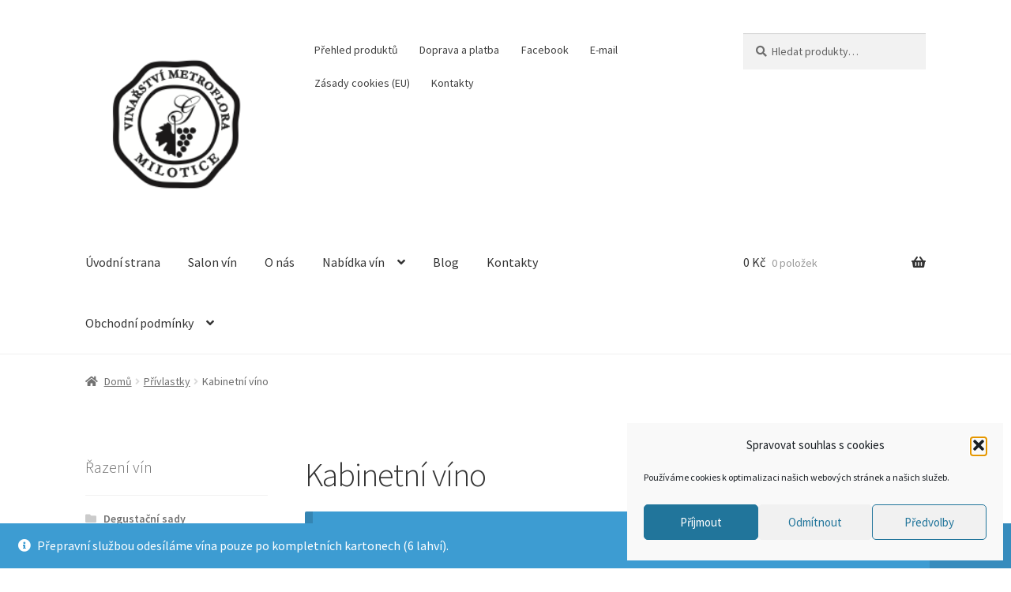

--- FILE ---
content_type: text/html; charset=UTF-8
request_url: https://www.metroflora.cz/kategorie-produktu/privlastky/kabinetni-vino/
body_size: 17923
content:
<!doctype html>
<html lang="cs">
<head>
<meta charset="UTF-8">
<meta name="viewport" content="width=device-width, initial-scale=1">
<link rel="profile" href="https://gmpg.org/xfn/11">
<link rel="pingback" href="https://www.metroflora.cz/xmlrpc.php">

<title>Kabinetní víno &#8211; METROFLORA s.r.o.</title>
<meta name='robots' content='max-image-preview:large' />
<script>window._wca = window._wca || [];</script>
<link rel='dns-prefetch' href='//stats.wp.com' />
<link rel='dns-prefetch' href='//fonts.googleapis.com' />
<link rel="alternate" type="application/rss+xml" title="METROFLORA s.r.o. &raquo; RSS zdroj" href="https://www.metroflora.cz/feed/" />
<link rel="alternate" type="application/rss+xml" title="METROFLORA s.r.o. &raquo; RSS komentářů" href="https://www.metroflora.cz/comments/feed/" />
<link rel="alternate" type="application/rss+xml" title="METROFLORA s.r.o. &raquo; Kabinetní víno Kategorie RSS" href="https://www.metroflora.cz/kategorie-produktu/privlastky/kabinetni-vino/feed/" />
<style id='wp-img-auto-sizes-contain-inline-css'>
img:is([sizes=auto i],[sizes^="auto," i]){contain-intrinsic-size:3000px 1500px}
/*# sourceURL=wp-img-auto-sizes-contain-inline-css */
</style>
<link rel='stylesheet' id='sgr-css' href='https://www.metroflora.cz/wp-content/plugins/simple-google-recaptcha/sgr.css?ver=1663335965' media='all' />
<style id='wp-emoji-styles-inline-css'>

	img.wp-smiley, img.emoji {
		display: inline !important;
		border: none !important;
		box-shadow: none !important;
		height: 1em !important;
		width: 1em !important;
		margin: 0 0.07em !important;
		vertical-align: -0.1em !important;
		background: none !important;
		padding: 0 !important;
	}
/*# sourceURL=wp-emoji-styles-inline-css */
</style>
<style id='wp-block-library-inline-css'>
:root{--wp-block-synced-color:#7a00df;--wp-block-synced-color--rgb:122,0,223;--wp-bound-block-color:var(--wp-block-synced-color);--wp-editor-canvas-background:#ddd;--wp-admin-theme-color:#007cba;--wp-admin-theme-color--rgb:0,124,186;--wp-admin-theme-color-darker-10:#006ba1;--wp-admin-theme-color-darker-10--rgb:0,107,160.5;--wp-admin-theme-color-darker-20:#005a87;--wp-admin-theme-color-darker-20--rgb:0,90,135;--wp-admin-border-width-focus:2px}@media (min-resolution:192dpi){:root{--wp-admin-border-width-focus:1.5px}}.wp-element-button{cursor:pointer}:root .has-very-light-gray-background-color{background-color:#eee}:root .has-very-dark-gray-background-color{background-color:#313131}:root .has-very-light-gray-color{color:#eee}:root .has-very-dark-gray-color{color:#313131}:root .has-vivid-green-cyan-to-vivid-cyan-blue-gradient-background{background:linear-gradient(135deg,#00d084,#0693e3)}:root .has-purple-crush-gradient-background{background:linear-gradient(135deg,#34e2e4,#4721fb 50%,#ab1dfe)}:root .has-hazy-dawn-gradient-background{background:linear-gradient(135deg,#faaca8,#dad0ec)}:root .has-subdued-olive-gradient-background{background:linear-gradient(135deg,#fafae1,#67a671)}:root .has-atomic-cream-gradient-background{background:linear-gradient(135deg,#fdd79a,#004a59)}:root .has-nightshade-gradient-background{background:linear-gradient(135deg,#330968,#31cdcf)}:root .has-midnight-gradient-background{background:linear-gradient(135deg,#020381,#2874fc)}:root{--wp--preset--font-size--normal:16px;--wp--preset--font-size--huge:42px}.has-regular-font-size{font-size:1em}.has-larger-font-size{font-size:2.625em}.has-normal-font-size{font-size:var(--wp--preset--font-size--normal)}.has-huge-font-size{font-size:var(--wp--preset--font-size--huge)}.has-text-align-center{text-align:center}.has-text-align-left{text-align:left}.has-text-align-right{text-align:right}.has-fit-text{white-space:nowrap!important}#end-resizable-editor-section{display:none}.aligncenter{clear:both}.items-justified-left{justify-content:flex-start}.items-justified-center{justify-content:center}.items-justified-right{justify-content:flex-end}.items-justified-space-between{justify-content:space-between}.screen-reader-text{border:0;clip-path:inset(50%);height:1px;margin:-1px;overflow:hidden;padding:0;position:absolute;width:1px;word-wrap:normal!important}.screen-reader-text:focus{background-color:#ddd;clip-path:none;color:#444;display:block;font-size:1em;height:auto;left:5px;line-height:normal;padding:15px 23px 14px;text-decoration:none;top:5px;width:auto;z-index:100000}html :where(.has-border-color){border-style:solid}html :where([style*=border-top-color]){border-top-style:solid}html :where([style*=border-right-color]){border-right-style:solid}html :where([style*=border-bottom-color]){border-bottom-style:solid}html :where([style*=border-left-color]){border-left-style:solid}html :where([style*=border-width]){border-style:solid}html :where([style*=border-top-width]){border-top-style:solid}html :where([style*=border-right-width]){border-right-style:solid}html :where([style*=border-bottom-width]){border-bottom-style:solid}html :where([style*=border-left-width]){border-left-style:solid}html :where(img[class*=wp-image-]){height:auto;max-width:100%}:where(figure){margin:0 0 1em}html :where(.is-position-sticky){--wp-admin--admin-bar--position-offset:var(--wp-admin--admin-bar--height,0px)}@media screen and (max-width:600px){html :where(.is-position-sticky){--wp-admin--admin-bar--position-offset:0px}}

/*# sourceURL=wp-block-library-inline-css */
</style><style id='global-styles-inline-css'>
:root{--wp--preset--aspect-ratio--square: 1;--wp--preset--aspect-ratio--4-3: 4/3;--wp--preset--aspect-ratio--3-4: 3/4;--wp--preset--aspect-ratio--3-2: 3/2;--wp--preset--aspect-ratio--2-3: 2/3;--wp--preset--aspect-ratio--16-9: 16/9;--wp--preset--aspect-ratio--9-16: 9/16;--wp--preset--color--black: #000000;--wp--preset--color--cyan-bluish-gray: #abb8c3;--wp--preset--color--white: #ffffff;--wp--preset--color--pale-pink: #f78da7;--wp--preset--color--vivid-red: #cf2e2e;--wp--preset--color--luminous-vivid-orange: #ff6900;--wp--preset--color--luminous-vivid-amber: #fcb900;--wp--preset--color--light-green-cyan: #7bdcb5;--wp--preset--color--vivid-green-cyan: #00d084;--wp--preset--color--pale-cyan-blue: #8ed1fc;--wp--preset--color--vivid-cyan-blue: #0693e3;--wp--preset--color--vivid-purple: #9b51e0;--wp--preset--gradient--vivid-cyan-blue-to-vivid-purple: linear-gradient(135deg,rgb(6,147,227) 0%,rgb(155,81,224) 100%);--wp--preset--gradient--light-green-cyan-to-vivid-green-cyan: linear-gradient(135deg,rgb(122,220,180) 0%,rgb(0,208,130) 100%);--wp--preset--gradient--luminous-vivid-amber-to-luminous-vivid-orange: linear-gradient(135deg,rgb(252,185,0) 0%,rgb(255,105,0) 100%);--wp--preset--gradient--luminous-vivid-orange-to-vivid-red: linear-gradient(135deg,rgb(255,105,0) 0%,rgb(207,46,46) 100%);--wp--preset--gradient--very-light-gray-to-cyan-bluish-gray: linear-gradient(135deg,rgb(238,238,238) 0%,rgb(169,184,195) 100%);--wp--preset--gradient--cool-to-warm-spectrum: linear-gradient(135deg,rgb(74,234,220) 0%,rgb(151,120,209) 20%,rgb(207,42,186) 40%,rgb(238,44,130) 60%,rgb(251,105,98) 80%,rgb(254,248,76) 100%);--wp--preset--gradient--blush-light-purple: linear-gradient(135deg,rgb(255,206,236) 0%,rgb(152,150,240) 100%);--wp--preset--gradient--blush-bordeaux: linear-gradient(135deg,rgb(254,205,165) 0%,rgb(254,45,45) 50%,rgb(107,0,62) 100%);--wp--preset--gradient--luminous-dusk: linear-gradient(135deg,rgb(255,203,112) 0%,rgb(199,81,192) 50%,rgb(65,88,208) 100%);--wp--preset--gradient--pale-ocean: linear-gradient(135deg,rgb(255,245,203) 0%,rgb(182,227,212) 50%,rgb(51,167,181) 100%);--wp--preset--gradient--electric-grass: linear-gradient(135deg,rgb(202,248,128) 0%,rgb(113,206,126) 100%);--wp--preset--gradient--midnight: linear-gradient(135deg,rgb(2,3,129) 0%,rgb(40,116,252) 100%);--wp--preset--font-size--small: 14px;--wp--preset--font-size--medium: 23px;--wp--preset--font-size--large: 26px;--wp--preset--font-size--x-large: 42px;--wp--preset--font-size--normal: 16px;--wp--preset--font-size--huge: 37px;--wp--preset--spacing--20: 0.44rem;--wp--preset--spacing--30: 0.67rem;--wp--preset--spacing--40: 1rem;--wp--preset--spacing--50: 1.5rem;--wp--preset--spacing--60: 2.25rem;--wp--preset--spacing--70: 3.38rem;--wp--preset--spacing--80: 5.06rem;--wp--preset--shadow--natural: 6px 6px 9px rgba(0, 0, 0, 0.2);--wp--preset--shadow--deep: 12px 12px 50px rgba(0, 0, 0, 0.4);--wp--preset--shadow--sharp: 6px 6px 0px rgba(0, 0, 0, 0.2);--wp--preset--shadow--outlined: 6px 6px 0px -3px rgb(255, 255, 255), 6px 6px rgb(0, 0, 0);--wp--preset--shadow--crisp: 6px 6px 0px rgb(0, 0, 0);}:root :where(.is-layout-flow) > :first-child{margin-block-start: 0;}:root :where(.is-layout-flow) > :last-child{margin-block-end: 0;}:root :where(.is-layout-flow) > *{margin-block-start: 24px;margin-block-end: 0;}:root :where(.is-layout-constrained) > :first-child{margin-block-start: 0;}:root :where(.is-layout-constrained) > :last-child{margin-block-end: 0;}:root :where(.is-layout-constrained) > *{margin-block-start: 24px;margin-block-end: 0;}:root :where(.is-layout-flex){gap: 24px;}:root :where(.is-layout-grid){gap: 24px;}body .is-layout-flex{display: flex;}.is-layout-flex{flex-wrap: wrap;align-items: center;}.is-layout-flex > :is(*, div){margin: 0;}body .is-layout-grid{display: grid;}.is-layout-grid > :is(*, div){margin: 0;}.has-black-color{color: var(--wp--preset--color--black) !important;}.has-cyan-bluish-gray-color{color: var(--wp--preset--color--cyan-bluish-gray) !important;}.has-white-color{color: var(--wp--preset--color--white) !important;}.has-pale-pink-color{color: var(--wp--preset--color--pale-pink) !important;}.has-vivid-red-color{color: var(--wp--preset--color--vivid-red) !important;}.has-luminous-vivid-orange-color{color: var(--wp--preset--color--luminous-vivid-orange) !important;}.has-luminous-vivid-amber-color{color: var(--wp--preset--color--luminous-vivid-amber) !important;}.has-light-green-cyan-color{color: var(--wp--preset--color--light-green-cyan) !important;}.has-vivid-green-cyan-color{color: var(--wp--preset--color--vivid-green-cyan) !important;}.has-pale-cyan-blue-color{color: var(--wp--preset--color--pale-cyan-blue) !important;}.has-vivid-cyan-blue-color{color: var(--wp--preset--color--vivid-cyan-blue) !important;}.has-vivid-purple-color{color: var(--wp--preset--color--vivid-purple) !important;}.has-black-background-color{background-color: var(--wp--preset--color--black) !important;}.has-cyan-bluish-gray-background-color{background-color: var(--wp--preset--color--cyan-bluish-gray) !important;}.has-white-background-color{background-color: var(--wp--preset--color--white) !important;}.has-pale-pink-background-color{background-color: var(--wp--preset--color--pale-pink) !important;}.has-vivid-red-background-color{background-color: var(--wp--preset--color--vivid-red) !important;}.has-luminous-vivid-orange-background-color{background-color: var(--wp--preset--color--luminous-vivid-orange) !important;}.has-luminous-vivid-amber-background-color{background-color: var(--wp--preset--color--luminous-vivid-amber) !important;}.has-light-green-cyan-background-color{background-color: var(--wp--preset--color--light-green-cyan) !important;}.has-vivid-green-cyan-background-color{background-color: var(--wp--preset--color--vivid-green-cyan) !important;}.has-pale-cyan-blue-background-color{background-color: var(--wp--preset--color--pale-cyan-blue) !important;}.has-vivid-cyan-blue-background-color{background-color: var(--wp--preset--color--vivid-cyan-blue) !important;}.has-vivid-purple-background-color{background-color: var(--wp--preset--color--vivid-purple) !important;}.has-black-border-color{border-color: var(--wp--preset--color--black) !important;}.has-cyan-bluish-gray-border-color{border-color: var(--wp--preset--color--cyan-bluish-gray) !important;}.has-white-border-color{border-color: var(--wp--preset--color--white) !important;}.has-pale-pink-border-color{border-color: var(--wp--preset--color--pale-pink) !important;}.has-vivid-red-border-color{border-color: var(--wp--preset--color--vivid-red) !important;}.has-luminous-vivid-orange-border-color{border-color: var(--wp--preset--color--luminous-vivid-orange) !important;}.has-luminous-vivid-amber-border-color{border-color: var(--wp--preset--color--luminous-vivid-amber) !important;}.has-light-green-cyan-border-color{border-color: var(--wp--preset--color--light-green-cyan) !important;}.has-vivid-green-cyan-border-color{border-color: var(--wp--preset--color--vivid-green-cyan) !important;}.has-pale-cyan-blue-border-color{border-color: var(--wp--preset--color--pale-cyan-blue) !important;}.has-vivid-cyan-blue-border-color{border-color: var(--wp--preset--color--vivid-cyan-blue) !important;}.has-vivid-purple-border-color{border-color: var(--wp--preset--color--vivid-purple) !important;}.has-vivid-cyan-blue-to-vivid-purple-gradient-background{background: var(--wp--preset--gradient--vivid-cyan-blue-to-vivid-purple) !important;}.has-light-green-cyan-to-vivid-green-cyan-gradient-background{background: var(--wp--preset--gradient--light-green-cyan-to-vivid-green-cyan) !important;}.has-luminous-vivid-amber-to-luminous-vivid-orange-gradient-background{background: var(--wp--preset--gradient--luminous-vivid-amber-to-luminous-vivid-orange) !important;}.has-luminous-vivid-orange-to-vivid-red-gradient-background{background: var(--wp--preset--gradient--luminous-vivid-orange-to-vivid-red) !important;}.has-very-light-gray-to-cyan-bluish-gray-gradient-background{background: var(--wp--preset--gradient--very-light-gray-to-cyan-bluish-gray) !important;}.has-cool-to-warm-spectrum-gradient-background{background: var(--wp--preset--gradient--cool-to-warm-spectrum) !important;}.has-blush-light-purple-gradient-background{background: var(--wp--preset--gradient--blush-light-purple) !important;}.has-blush-bordeaux-gradient-background{background: var(--wp--preset--gradient--blush-bordeaux) !important;}.has-luminous-dusk-gradient-background{background: var(--wp--preset--gradient--luminous-dusk) !important;}.has-pale-ocean-gradient-background{background: var(--wp--preset--gradient--pale-ocean) !important;}.has-electric-grass-gradient-background{background: var(--wp--preset--gradient--electric-grass) !important;}.has-midnight-gradient-background{background: var(--wp--preset--gradient--midnight) !important;}.has-small-font-size{font-size: var(--wp--preset--font-size--small) !important;}.has-medium-font-size{font-size: var(--wp--preset--font-size--medium) !important;}.has-large-font-size{font-size: var(--wp--preset--font-size--large) !important;}.has-x-large-font-size{font-size: var(--wp--preset--font-size--x-large) !important;}
/*# sourceURL=global-styles-inline-css */
</style>

<style id='classic-theme-styles-inline-css'>
/*! This file is auto-generated */
.wp-block-button__link{color:#fff;background-color:#32373c;border-radius:9999px;box-shadow:none;text-decoration:none;padding:calc(.667em + 2px) calc(1.333em + 2px);font-size:1.125em}.wp-block-file__button{background:#32373c;color:#fff;text-decoration:none}
/*# sourceURL=/wp-includes/css/classic-themes.min.css */
</style>
<link rel='stylesheet' id='storefront-gutenberg-blocks-css' href='https://www.metroflora.cz/wp-content/themes/storefront/assets/css/base/gutenberg-blocks.css?ver=4.6.2' media='all' />
<style id='storefront-gutenberg-blocks-inline-css'>

				.wp-block-button__link:not(.has-text-color) {
					color: #333333;
				}

				.wp-block-button__link:not(.has-text-color):hover,
				.wp-block-button__link:not(.has-text-color):focus,
				.wp-block-button__link:not(.has-text-color):active {
					color: #333333;
				}

				.wp-block-button__link:not(.has-background) {
					background-color: #eeeeee;
				}

				.wp-block-button__link:not(.has-background):hover,
				.wp-block-button__link:not(.has-background):focus,
				.wp-block-button__link:not(.has-background):active {
					border-color: #d5d5d5;
					background-color: #d5d5d5;
				}

				.wc-block-grid__products .wc-block-grid__product .wp-block-button__link {
					background-color: #eeeeee;
					border-color: #eeeeee;
					color: #333333;
				}

				.wp-block-quote footer,
				.wp-block-quote cite,
				.wp-block-quote__citation {
					color: #6d6d6d;
				}

				.wp-block-pullquote cite,
				.wp-block-pullquote footer,
				.wp-block-pullquote__citation {
					color: #6d6d6d;
				}

				.wp-block-image figcaption {
					color: #6d6d6d;
				}

				.wp-block-separator.is-style-dots::before {
					color: #333333;
				}

				.wp-block-file a.wp-block-file__button {
					color: #333333;
					background-color: #eeeeee;
					border-color: #eeeeee;
				}

				.wp-block-file a.wp-block-file__button:hover,
				.wp-block-file a.wp-block-file__button:focus,
				.wp-block-file a.wp-block-file__button:active {
					color: #333333;
					background-color: #d5d5d5;
				}

				.wp-block-code,
				.wp-block-preformatted pre {
					color: #6d6d6d;
				}

				.wp-block-table:not( .has-background ):not( .is-style-stripes ) tbody tr:nth-child(2n) td {
					background-color: #fdfdfd;
				}

				.wp-block-cover .wp-block-cover__inner-container h1:not(.has-text-color),
				.wp-block-cover .wp-block-cover__inner-container h2:not(.has-text-color),
				.wp-block-cover .wp-block-cover__inner-container h3:not(.has-text-color),
				.wp-block-cover .wp-block-cover__inner-container h4:not(.has-text-color),
				.wp-block-cover .wp-block-cover__inner-container h5:not(.has-text-color),
				.wp-block-cover .wp-block-cover__inner-container h6:not(.has-text-color) {
					color: #000000;
				}

				div.wc-block-components-price-slider__range-input-progress,
				.rtl .wc-block-components-price-slider__range-input-progress {
					--range-color: #96788f;
				}

				/* Target only IE11 */
				@media all and (-ms-high-contrast: none), (-ms-high-contrast: active) {
					.wc-block-components-price-slider__range-input-progress {
						background: #96788f;
					}
				}

				.wc-block-components-button:not(.is-link) {
					background-color: #333333;
					color: #ffffff;
				}

				.wc-block-components-button:not(.is-link):hover,
				.wc-block-components-button:not(.is-link):focus,
				.wc-block-components-button:not(.is-link):active {
					background-color: #1a1a1a;
					color: #ffffff;
				}

				.wc-block-components-button:not(.is-link):disabled {
					background-color: #333333;
					color: #ffffff;
				}

				.wc-block-cart__submit-container {
					background-color: #ffffff;
				}

				.wc-block-cart__submit-container::before {
					color: rgba(220,220,220,0.5);
				}

				.wc-block-components-order-summary-item__quantity {
					background-color: #ffffff;
					border-color: #6d6d6d;
					box-shadow: 0 0 0 2px #ffffff;
					color: #6d6d6d;
				}
			
/*# sourceURL=storefront-gutenberg-blocks-inline-css */
</style>
<style id='woocommerce-inline-inline-css'>
.woocommerce form .form-row .required { visibility: visible; }
/*# sourceURL=woocommerce-inline-inline-css */
</style>
<link rel='stylesheet' id='cmplz-general-css' href='https://www.metroflora.cz/wp-content/plugins/complianz-gdpr/assets/css/cookieblocker.min.css?ver=1766021753' media='all' />
<link rel='stylesheet' id='storefront-style-css' href='https://www.metroflora.cz/wp-content/themes/storefront/style.css?ver=4.6.2' media='all' />
<style id='storefront-style-inline-css'>

			.main-navigation ul li a,
			.site-title a,
			ul.menu li a,
			.site-branding h1 a,
			button.menu-toggle,
			button.menu-toggle:hover,
			.handheld-navigation .dropdown-toggle {
				color: #333333;
			}

			button.menu-toggle,
			button.menu-toggle:hover {
				border-color: #333333;
			}

			.main-navigation ul li a:hover,
			.main-navigation ul li:hover > a,
			.site-title a:hover,
			.site-header ul.menu li.current-menu-item > a {
				color: #747474;
			}

			table:not( .has-background ) th {
				background-color: #f8f8f8;
			}

			table:not( .has-background ) tbody td {
				background-color: #fdfdfd;
			}

			table:not( .has-background ) tbody tr:nth-child(2n) td,
			fieldset,
			fieldset legend {
				background-color: #fbfbfb;
			}

			.site-header,
			.secondary-navigation ul ul,
			.main-navigation ul.menu > li.menu-item-has-children:after,
			.secondary-navigation ul.menu ul,
			.storefront-handheld-footer-bar,
			.storefront-handheld-footer-bar ul li > a,
			.storefront-handheld-footer-bar ul li.search .site-search,
			button.menu-toggle,
			button.menu-toggle:hover {
				background-color: #ffffff;
			}

			p.site-description,
			.site-header,
			.storefront-handheld-footer-bar {
				color: #404040;
			}

			button.menu-toggle:after,
			button.menu-toggle:before,
			button.menu-toggle span:before {
				background-color: #333333;
			}

			h1, h2, h3, h4, h5, h6, .wc-block-grid__product-title {
				color: #333333;
			}

			.widget h1 {
				border-bottom-color: #333333;
			}

			body,
			.secondary-navigation a {
				color: #6d6d6d;
			}

			.widget-area .widget a,
			.hentry .entry-header .posted-on a,
			.hentry .entry-header .post-author a,
			.hentry .entry-header .post-comments a,
			.hentry .entry-header .byline a {
				color: #727272;
			}

			a {
				color: #96788f;
			}

			a:focus,
			button:focus,
			.button.alt:focus,
			input:focus,
			textarea:focus,
			input[type="button"]:focus,
			input[type="reset"]:focus,
			input[type="submit"]:focus,
			input[type="email"]:focus,
			input[type="tel"]:focus,
			input[type="url"]:focus,
			input[type="password"]:focus,
			input[type="search"]:focus {
				outline-color: #96788f;
			}

			button, input[type="button"], input[type="reset"], input[type="submit"], .button, .widget a.button {
				background-color: #eeeeee;
				border-color: #eeeeee;
				color: #333333;
			}

			button:hover, input[type="button"]:hover, input[type="reset"]:hover, input[type="submit"]:hover, .button:hover, .widget a.button:hover {
				background-color: #d5d5d5;
				border-color: #d5d5d5;
				color: #333333;
			}

			button.alt, input[type="button"].alt, input[type="reset"].alt, input[type="submit"].alt, .button.alt, .widget-area .widget a.button.alt {
				background-color: #333333;
				border-color: #333333;
				color: #ffffff;
			}

			button.alt:hover, input[type="button"].alt:hover, input[type="reset"].alt:hover, input[type="submit"].alt:hover, .button.alt:hover, .widget-area .widget a.button.alt:hover {
				background-color: #1a1a1a;
				border-color: #1a1a1a;
				color: #ffffff;
			}

			.pagination .page-numbers li .page-numbers.current {
				background-color: #e6e6e6;
				color: #636363;
			}

			#comments .comment-list .comment-content .comment-text {
				background-color: #f8f8f8;
			}

			.site-footer {
				background-color: #f0f0f0;
				color: #6d6d6d;
			}

			.site-footer a:not(.button):not(.components-button) {
				color: #333333;
			}

			.site-footer .storefront-handheld-footer-bar a:not(.button):not(.components-button) {
				color: #333333;
			}

			.site-footer h1, .site-footer h2, .site-footer h3, .site-footer h4, .site-footer h5, .site-footer h6, .site-footer .widget .widget-title, .site-footer .widget .widgettitle {
				color: #333333;
			}

			.page-template-template-homepage.has-post-thumbnail .type-page.has-post-thumbnail .entry-title {
				color: #000000;
			}

			.page-template-template-homepage.has-post-thumbnail .type-page.has-post-thumbnail .entry-content {
				color: #000000;
			}

			@media screen and ( min-width: 768px ) {
				.secondary-navigation ul.menu a:hover {
					color: #595959;
				}

				.secondary-navigation ul.menu a {
					color: #404040;
				}

				.main-navigation ul.menu ul.sub-menu,
				.main-navigation ul.nav-menu ul.children {
					background-color: #f0f0f0;
				}

				.site-header {
					border-bottom-color: #f0f0f0;
				}
			}
/*# sourceURL=storefront-style-inline-css */
</style>
<link rel='stylesheet' id='storefront-icons-css' href='https://www.metroflora.cz/wp-content/themes/storefront/assets/css/base/icons.css?ver=4.6.2' media='all' />
<link rel='stylesheet' id='storefront-fonts-css' href='https://fonts.googleapis.com/css?family=Source+Sans+Pro%3A400%2C300%2C300italic%2C400italic%2C600%2C700%2C900&#038;subset=latin%2Clatin-ext&#038;ver=4.6.2' media='all' />
<link rel='stylesheet' id='storefront-jetpack-widgets-css' href='https://www.metroflora.cz/wp-content/themes/storefront/assets/css/jetpack/widgets.css?ver=4.6.2' media='all' />
<link rel='stylesheet' id='storefront-woocommerce-style-css' href='https://www.metroflora.cz/wp-content/themes/storefront/assets/css/woocommerce/woocommerce.css?ver=4.6.2' media='all' />
<style id='storefront-woocommerce-style-inline-css'>
@font-face {
				font-family: star;
				src: url(https://www.metroflora.cz/wp-content/plugins/woocommerce/assets/fonts/star.eot);
				src:
					url(https://www.metroflora.cz/wp-content/plugins/woocommerce/assets/fonts/star.eot?#iefix) format("embedded-opentype"),
					url(https://www.metroflora.cz/wp-content/plugins/woocommerce/assets/fonts/star.woff) format("woff"),
					url(https://www.metroflora.cz/wp-content/plugins/woocommerce/assets/fonts/star.ttf) format("truetype"),
					url(https://www.metroflora.cz/wp-content/plugins/woocommerce/assets/fonts/star.svg#star) format("svg");
				font-weight: 400;
				font-style: normal;
			}
			@font-face {
				font-family: WooCommerce;
				src: url(https://www.metroflora.cz/wp-content/plugins/woocommerce/assets/fonts/WooCommerce.eot);
				src:
					url(https://www.metroflora.cz/wp-content/plugins/woocommerce/assets/fonts/WooCommerce.eot?#iefix) format("embedded-opentype"),
					url(https://www.metroflora.cz/wp-content/plugins/woocommerce/assets/fonts/WooCommerce.woff) format("woff"),
					url(https://www.metroflora.cz/wp-content/plugins/woocommerce/assets/fonts/WooCommerce.ttf) format("truetype"),
					url(https://www.metroflora.cz/wp-content/plugins/woocommerce/assets/fonts/WooCommerce.svg#WooCommerce) format("svg");
				font-weight: 400;
				font-style: normal;
			}

			a.cart-contents,
			.site-header-cart .widget_shopping_cart a {
				color: #333333;
			}

			a.cart-contents:hover,
			.site-header-cart .widget_shopping_cart a:hover,
			.site-header-cart:hover > li > a {
				color: #747474;
			}

			table.cart td.product-remove,
			table.cart td.actions {
				border-top-color: #ffffff;
			}

			.storefront-handheld-footer-bar ul li.cart .count {
				background-color: #333333;
				color: #ffffff;
				border-color: #ffffff;
			}

			.woocommerce-tabs ul.tabs li.active a,
			ul.products li.product .price,
			.onsale,
			.wc-block-grid__product-onsale,
			.widget_search form:before,
			.widget_product_search form:before {
				color: #6d6d6d;
			}

			.woocommerce-breadcrumb a,
			a.woocommerce-review-link,
			.product_meta a {
				color: #727272;
			}

			.wc-block-grid__product-onsale,
			.onsale {
				border-color: #6d6d6d;
			}

			.star-rating span:before,
			.quantity .plus, .quantity .minus,
			p.stars a:hover:after,
			p.stars a:after,
			.star-rating span:before,
			#payment .payment_methods li input[type=radio]:first-child:checked+label:before {
				color: #96788f;
			}

			.widget_price_filter .ui-slider .ui-slider-range,
			.widget_price_filter .ui-slider .ui-slider-handle {
				background-color: #96788f;
			}

			.order_details {
				background-color: #f8f8f8;
			}

			.order_details > li {
				border-bottom: 1px dotted #e3e3e3;
			}

			.order_details:before,
			.order_details:after {
				background: -webkit-linear-gradient(transparent 0,transparent 0),-webkit-linear-gradient(135deg,#f8f8f8 33.33%,transparent 33.33%),-webkit-linear-gradient(45deg,#f8f8f8 33.33%,transparent 33.33%)
			}

			#order_review {
				background-color: #ffffff;
			}

			#payment .payment_methods > li .payment_box,
			#payment .place-order {
				background-color: #fafafa;
			}

			#payment .payment_methods > li:not(.woocommerce-notice) {
				background-color: #f5f5f5;
			}

			#payment .payment_methods > li:not(.woocommerce-notice):hover {
				background-color: #f0f0f0;
			}

			.woocommerce-pagination .page-numbers li .page-numbers.current {
				background-color: #e6e6e6;
				color: #636363;
			}

			.wc-block-grid__product-onsale,
			.onsale,
			.woocommerce-pagination .page-numbers li .page-numbers:not(.current) {
				color: #6d6d6d;
			}

			p.stars a:before,
			p.stars a:hover~a:before,
			p.stars.selected a.active~a:before {
				color: #6d6d6d;
			}

			p.stars.selected a.active:before,
			p.stars:hover a:before,
			p.stars.selected a:not(.active):before,
			p.stars.selected a.active:before {
				color: #96788f;
			}

			.single-product div.product .woocommerce-product-gallery .woocommerce-product-gallery__trigger {
				background-color: #eeeeee;
				color: #333333;
			}

			.single-product div.product .woocommerce-product-gallery .woocommerce-product-gallery__trigger:hover {
				background-color: #d5d5d5;
				border-color: #d5d5d5;
				color: #333333;
			}

			.button.added_to_cart:focus,
			.button.wc-forward:focus {
				outline-color: #96788f;
			}

			.added_to_cart,
			.site-header-cart .widget_shopping_cart a.button,
			.wc-block-grid__products .wc-block-grid__product .wp-block-button__link {
				background-color: #eeeeee;
				border-color: #eeeeee;
				color: #333333;
			}

			.added_to_cart:hover,
			.site-header-cart .widget_shopping_cart a.button:hover,
			.wc-block-grid__products .wc-block-grid__product .wp-block-button__link:hover {
				background-color: #d5d5d5;
				border-color: #d5d5d5;
				color: #333333;
			}

			.added_to_cart.alt, .added_to_cart, .widget a.button.checkout {
				background-color: #333333;
				border-color: #333333;
				color: #ffffff;
			}

			.added_to_cart.alt:hover, .added_to_cart:hover, .widget a.button.checkout:hover {
				background-color: #1a1a1a;
				border-color: #1a1a1a;
				color: #ffffff;
			}

			.button.loading {
				color: #eeeeee;
			}

			.button.loading:hover {
				background-color: #eeeeee;
			}

			.button.loading:after {
				color: #333333;
			}

			@media screen and ( min-width: 768px ) {
				.site-header-cart .widget_shopping_cart,
				.site-header .product_list_widget li .quantity {
					color: #404040;
				}

				.site-header-cart .widget_shopping_cart .buttons,
				.site-header-cart .widget_shopping_cart .total {
					background-color: #f5f5f5;
				}

				.site-header-cart .widget_shopping_cart {
					background-color: #f0f0f0;
				}
			}
				.storefront-product-pagination a {
					color: #6d6d6d;
					background-color: #ffffff;
				}
				.storefront-sticky-add-to-cart {
					color: #6d6d6d;
					background-color: #ffffff;
				}

				.storefront-sticky-add-to-cart a:not(.button) {
					color: #333333;
				}
/*# sourceURL=storefront-woocommerce-style-inline-css */
</style>
<link rel='stylesheet' id='storefront-woocommerce-brands-style-css' href='https://www.metroflora.cz/wp-content/themes/storefront/assets/css/woocommerce/extensions/brands.css?ver=4.6.2' media='all' />
<script id="sgr-js-extra">
var sgr = {"sgr_site_key":"6LfeVxETAAAAAF2hrWVdt0F-XhhgOsOFamJsyeNz"};
//# sourceURL=sgr-js-extra
</script>
<script src="https://www.metroflora.cz/wp-content/plugins/simple-google-recaptcha/sgr.js?ver=1663335965" id="sgr-js"></script>
<script src="https://www.metroflora.cz/wp-includes/js/jquery/jquery.min.js?ver=3.7.1" id="jquery-core-js"></script>
<script src="https://www.metroflora.cz/wp-includes/js/jquery/jquery-migrate.min.js?ver=3.4.1" id="jquery-migrate-js"></script>
<script src="https://www.metroflora.cz/wp-content/plugins/woocommerce/assets/js/jquery-blockui/jquery.blockUI.min.js?ver=2.7.0-wc.10.4.3" id="wc-jquery-blockui-js" defer data-wp-strategy="defer"></script>
<script id="wc-add-to-cart-js-extra">
var wc_add_to_cart_params = {"ajax_url":"/wp-admin/admin-ajax.php","wc_ajax_url":"/?wc-ajax=%%endpoint%%","i18n_view_cart":"Zobrazit ko\u0161\u00edk","cart_url":"https://www.metroflora.cz/kosik/","is_cart":"","cart_redirect_after_add":"no"};
//# sourceURL=wc-add-to-cart-js-extra
</script>
<script src="https://www.metroflora.cz/wp-content/plugins/woocommerce/assets/js/frontend/add-to-cart.min.js?ver=10.4.3" id="wc-add-to-cart-js" defer data-wp-strategy="defer"></script>
<script src="https://www.metroflora.cz/wp-content/plugins/woocommerce/assets/js/js-cookie/js.cookie.min.js?ver=2.1.4-wc.10.4.3" id="wc-js-cookie-js" defer data-wp-strategy="defer"></script>
<script id="woocommerce-js-extra">
var woocommerce_params = {"ajax_url":"/wp-admin/admin-ajax.php","wc_ajax_url":"/?wc-ajax=%%endpoint%%","i18n_password_show":"Zobrazit heslo","i18n_password_hide":"Skr\u00fdt heslo"};
//# sourceURL=woocommerce-js-extra
</script>
<script src="https://www.metroflora.cz/wp-content/plugins/woocommerce/assets/js/frontend/woocommerce.min.js?ver=10.4.3" id="woocommerce-js" defer data-wp-strategy="defer"></script>
<script id="wc-cart-fragments-js-extra">
var wc_cart_fragments_params = {"ajax_url":"/wp-admin/admin-ajax.php","wc_ajax_url":"/?wc-ajax=%%endpoint%%","cart_hash_key":"wc_cart_hash_071b1a14e6571b033eff7657e5d734c6","fragment_name":"wc_fragments_071b1a14e6571b033eff7657e5d734c6","request_timeout":"5000"};
//# sourceURL=wc-cart-fragments-js-extra
</script>
<script src="https://www.metroflora.cz/wp-content/plugins/woocommerce/assets/js/frontend/cart-fragments.min.js?ver=10.4.3" id="wc-cart-fragments-js" defer data-wp-strategy="defer"></script>
<script type="text/plain" data-service="jetpack-statistics" data-category="statistics" data-cmplz-src="https://stats.wp.com/s-202605.js" id="woocommerce-analytics-js" defer data-wp-strategy="defer"></script>
<link rel="https://api.w.org/" href="https://www.metroflora.cz/wp-json/" /><link rel="alternate" title="JSON" type="application/json" href="https://www.metroflora.cz/wp-json/wp/v2/product_cat/42" /><link rel="EditURI" type="application/rsd+xml" title="RSD" href="https://www.metroflora.cz/xmlrpc.php?rsd" />
<meta name="generator" content="WordPress 6.9" />
<meta name="generator" content="WooCommerce 10.4.3" />
	<style>img#wpstats{display:none}</style>
					<style>.cmplz-hidden {
					display: none !important;
				}</style>	<noscript><style>.woocommerce-product-gallery{ opacity: 1 !important; }</style></noscript>
	<link rel="icon" href="https://www.metroflora.cz/wp-content/uploads/2021/03/cropped-favicon-32x32.png" sizes="32x32" />
<link rel="icon" href="https://www.metroflora.cz/wp-content/uploads/2021/03/cropped-favicon-192x192.png" sizes="192x192" />
<link rel="apple-touch-icon" href="https://www.metroflora.cz/wp-content/uploads/2021/03/cropped-favicon-180x180.png" />
<meta name="msapplication-TileImage" content="https://www.metroflora.cz/wp-content/uploads/2021/03/cropped-favicon-270x270.png" />
<link rel='stylesheet' id='wc-blocks-style-css' href='https://www.metroflora.cz/wp-content/plugins/woocommerce/assets/client/blocks/wc-blocks.css?ver=wc-10.4.3' media='all' />
</head>

<body data-cmplz=1 class="archive tax-product_cat term-kabinetni-vino term-42 wp-custom-logo wp-embed-responsive wp-theme-storefront theme-storefront woocommerce woocommerce-page woocommerce-demo-store woocommerce-no-js storefront-secondary-navigation storefront-align-wide left-sidebar woocommerce-active">

<p role="complementary" aria-label="Informační oznámení" class="woocommerce-store-notice demo_store" data-notice-id="7f4cb55f5f5a2c5438649034231f139a" style="display:none;">Přepravní službou odesíláme vína pouze po kompletních kartonech (6 lahví). <a role="button" href="#" class="woocommerce-store-notice__dismiss-link">Skrýt</a></p>

<div id="page" class="hfeed site">
	
	<header id="masthead" class="site-header" role="banner" style="">

		<div class="col-full">		<a class="skip-link screen-reader-text" href="#site-navigation">Přeskočit na navigaci</a>
		<a class="skip-link screen-reader-text" href="#content">Přejít k obsahu webu</a>
				<div class="site-branding">
			<a href="https://www.metroflora.cz/" class="custom-logo-link" rel="home"><img src="https://www.metroflora.cz/wp-content/uploads/2025/05/logo-pecet.svg" class="custom-logo" alt="METROFLORA s.r.o." decoding="async" /></a>		</div>
					<nav class="secondary-navigation" role="navigation" aria-label="Vedlejší navigace">
				<div class="menu-sekundarni-menu-container"><ul id="menu-sekundarni-menu" class="menu"><li id="menu-item-802" class="menu-item menu-item-type-post_type_archive menu-item-object-product menu-item-802"><a href="https://www.metroflora.cz/obchod/">Přehled produktů</a></li>
<li id="menu-item-803" class="menu-item menu-item-type-post_type menu-item-object-page menu-item-803"><a href="https://www.metroflora.cz/doprava-a-platba/">Doprava a platba</a></li>
<li id="menu-item-18" class="menu-item menu-item-type-custom menu-item-object-custom menu-item-18"><a href="https://cs-cz.facebook.com/METROFLORA/">Facebook</a></li>
<li id="menu-item-21" class="menu-item menu-item-type-custom menu-item-object-custom menu-item-21"><a href="/cdn-cgi/l/email-protection#ec8189989e838a80839e8dac9f8996828d81c28f96">E-mail</a></li>
<li id="menu-item-384" class="menu-item menu-item-type-post_type menu-item-object-page menu-item-384"><a href="https://www.metroflora.cz/zasady-cookies-eu/">Zásady cookies (EU)</a></li>
<li id="menu-item-804" class="menu-item menu-item-type-post_type menu-item-object-page menu-item-804"><a href="https://www.metroflora.cz/kontakt/">Kontakty</a></li>
</ul></div>			</nav><!-- #site-navigation -->
						<div class="site-search">
				<div class="widget woocommerce widget_product_search"><form role="search" method="get" class="woocommerce-product-search" action="https://www.metroflora.cz/">
	<label class="screen-reader-text" for="woocommerce-product-search-field-0">Hledat:</label>
	<input type="search" id="woocommerce-product-search-field-0" class="search-field" placeholder="Hledat produkty&hellip;" value="" name="s" />
	<button type="submit" value="Hledat" class="">Hledat</button>
	<input type="hidden" name="post_type" value="product" />
</form>
</div>			</div>
			</div><div class="storefront-primary-navigation"><div class="col-full">		<nav id="site-navigation" class="main-navigation" role="navigation" aria-label="Základní navigační menu">
		<button id="site-navigation-menu-toggle" class="menu-toggle" aria-controls="site-navigation" aria-expanded="false"><span>Menu</span></button>
			<div class="primary-navigation"><ul id="menu-hlavni-menu" class="menu"><li id="menu-item-55" class="menu-item menu-item-type-post_type menu-item-object-page menu-item-home menu-item-55"><a href="https://www.metroflora.cz/">Úvodní strana</a></li>
<li id="menu-item-698" class="menu-item menu-item-type-post_type menu-item-object-page menu-item-698"><a href="https://www.metroflora.cz/salon-vin-2025/">Salon vín</a></li>
<li id="menu-item-15" class="menu-item menu-item-type-post_type menu-item-object-page menu-item-15"><a href="https://www.metroflora.cz/o-nas/">O nás</a></li>
<li id="menu-item-41" class="menu-item menu-item-type-post_type menu-item-object-page menu-item-has-children menu-item-41"><a href="https://www.metroflora.cz/obchod/">Nabídka vín</a>
<ul class="sub-menu">
	<li id="menu-item-439" class="menu-item menu-item-type-taxonomy menu-item-object-product_cat menu-item-439"><a href="https://www.metroflora.cz/kategorie-produktu/rocniky-vin/2021/">ročník 2021</a></li>
	<li id="menu-item-487" class="menu-item menu-item-type-taxonomy menu-item-object-product_cat menu-item-487"><a href="https://www.metroflora.cz/kategorie-produktu/rocniky-vin/2022/">ročník 2022</a></li>
	<li id="menu-item-570" class="menu-item menu-item-type-taxonomy menu-item-object-product_cat menu-item-570"><a href="https://www.metroflora.cz/kategorie-produktu/rocniky-vin/2023/">ročník 2023</a></li>
	<li id="menu-item-724" class="menu-item menu-item-type-taxonomy menu-item-object-product_cat menu-item-724"><a href="https://www.metroflora.cz/kategorie-produktu/rocniky-vin/2024/">ročník 2024</a></li>
	<li id="menu-item-382" class="menu-item menu-item-type-taxonomy menu-item-object-product_cat menu-item-382"><a href="https://www.metroflora.cz/kategorie-produktu/degustacni-sady/">Degustační sady</a></li>
</ul>
</li>
<li id="menu-item-16" class="menu-item menu-item-type-post_type menu-item-object-page menu-item-16"><a href="https://www.metroflora.cz/blog/">Blog</a></li>
<li id="menu-item-17" class="menu-item menu-item-type-post_type menu-item-object-page menu-item-17"><a href="https://www.metroflora.cz/kontakt/">Kontakty</a></li>
<li id="menu-item-446" class="menu-item menu-item-type-post_type menu-item-object-page menu-item-has-children menu-item-446"><a href="https://www.metroflora.cz/obchodni-podminky/">Obchodní podmínky</a>
<ul class="sub-menu">
	<li id="menu-item-222" class="menu-item menu-item-type-post_type menu-item-object-page menu-item-222"><a href="https://www.metroflora.cz/doprava-a-platba/">Doprava a platba</a></li>
	<li id="menu-item-447" class="menu-item menu-item-type-post_type menu-item-object-page menu-item-privacy-policy menu-item-447"><a rel="privacy-policy" href="https://www.metroflora.cz/ochrana-osobnich-udaju/">Zásady ochrany osobních údajů</a></li>
</ul>
</li>
</ul></div><div class="menu"><ul>
<li ><a href="https://www.metroflora.cz/">Úvodní stránka</a></li><li class="page_item page-item-8 "><a href="https://www.metroflora.cz/blog/">Blog</a></li>
<li class="page_item page-item-218"><a href="https://www.metroflora.cz/doprava-a-platba/">Doprava a platba</a></li>
<li class="page_item page-item-7"><a href="https://www.metroflora.cz/kontakt/">Kontakty</a></li>
<li class="page_item page-item-27"><a href="https://www.metroflora.cz/kosik/">Košík</a></li>
<li class="page_item page-item-29"><a href="https://www.metroflora.cz/muj-ucet/">Můj účet</a></li>
<li class="page_item page-item-26 current_page_parent"><a href="https://www.metroflora.cz/obchod/">Nabídka vín</a></li>
<li class="page_item page-item-6"><a href="https://www.metroflora.cz/o-nas/">O nás</a></li>
<li class="page_item page-item-175"><a href="https://www.metroflora.cz/obchodni-podminky/">Obchodní podmínky</a></li>
<li class="page_item page-item-28"><a href="https://www.metroflora.cz/pokladna/">Pokladna</a></li>
<li class="page_item page-item-683"><a href="https://www.metroflora.cz/salon-vin-2025/">Salon vín 2025</a></li>
<li class="page_item page-item-5"><a href="https://www.metroflora.cz/vytvorte-si-svuj-web-s-bloky/">Vytvořte si svůj web s bloky</a></li>
<li class="page_item page-item-383"><a href="https://www.metroflora.cz/zasady-cookies-eu/">Zásady cookies (EU)</a></li>
<li class="page_item page-item-3"><a href="https://www.metroflora.cz/ochrana-osobnich-udaju/">Zásady ochrany osobních údajů</a></li>
<li class="page_item page-item-2"><a href="https://www.metroflora.cz/zkusebni-stranka/">Zkušební stránka</a></li>
</ul></div>
		</nav><!-- #site-navigation -->
				<ul id="site-header-cart" class="site-header-cart menu">
			<li class="">
							<a class="cart-contents" href="https://www.metroflora.cz/kosik/" title="Zobrazit košík">
								<span class="woocommerce-Price-amount amount">0&nbsp;<span class="woocommerce-Price-currencySymbol">&#075;&#269;</span></span> <span class="count">0 položek</span>
			</a>
					</li>
			<li>
				<div class="widget woocommerce widget_shopping_cart"><div class="widget_shopping_cart_content"></div></div>			</li>
		</ul>
			</div></div>
	</header><!-- #masthead -->

	<div class="storefront-breadcrumb"><div class="col-full"><nav class="woocommerce-breadcrumb" aria-label="Drobečková navigace"><a href="https://www.metroflora.cz">Domů</a><span class="breadcrumb-separator"> / </span><a href="https://www.metroflora.cz/kategorie-produktu/privlastky/">Přívlastky</a><span class="breadcrumb-separator"> / </span>Kabinetní víno</nav></div></div>
	<div id="content" class="site-content" tabindex="-1">
		<div class="col-full">

		<div class="woocommerce"></div>		<div id="primary" class="content-area">
			<main id="main" class="site-main" role="main">
		<header class="woocommerce-products-header">
			<h1 class="woocommerce-products-header__title page-title">Kabinetní víno</h1>
	
	</header>
<div class="woocommerce-no-products-found">
	
	<div class="woocommerce-info" role="status">
		Vašemu výběru neodpovídají žádné produkty.	</div>
</div>
			</main><!-- #main -->
		</div><!-- #primary -->

		
<div id="secondary" class="widget-area" role="complementary">
	<div id="woocommerce_product_categories-2" class="widget woocommerce widget_product_categories"><span class="gamma widget-title">Řazení vín</span><ul class="product-categories"><li class="cat-item cat-item-160"><a href="https://www.metroflora.cz/kategorie-produktu/degustacni-sady/">Degustační sady</a></li>
<li class="cat-item cat-item-46"><a href="https://www.metroflora.cz/kategorie-produktu/druhy-vin/">Druhy vín</a></li>
<li class="cat-item cat-item-41 cat-parent current-cat-parent"><a href="https://www.metroflora.cz/kategorie-produktu/privlastky/">Přívlastky</a><ul class='children'>
<li class="cat-item cat-item-43"><a href="https://www.metroflora.cz/kategorie-produktu/privlastky/pozdni-sber/">Pozdní sběr</a></li>
<li class="cat-item cat-item-45"><a href="https://www.metroflora.cz/kategorie-produktu/privlastky/vyber-z-bobuli/">Výběr z bobulí</a></li>
<li class="cat-item cat-item-44"><a href="https://www.metroflora.cz/kategorie-produktu/privlastky/vyber-z-hroznu/">Výběr z hroznů</a></li>
</ul>
</li>
<li class="cat-item cat-item-48"><a href="https://www.metroflora.cz/kategorie-produktu/rocniky-vin/">Ročníky vín</a></li>
</ul></div><div id="woocommerce_top_rated_products-2" class="widget woocommerce widget_top_rated_products"><span class="gamma widget-title">Nejlépe hodnocené produkty</span><ul class="product_list_widget"><li>
	
	<a href="https://www.metroflora.cz/produkt/degustacni-set-1/">
		<img width="324" height="324" src="https://www.metroflora.cz/wp-content/uploads/2021/11/degustacni-set-324x324.jpg" class="attachment-woocommerce_thumbnail size-woocommerce_thumbnail" alt="Degustační set č. 1" decoding="async" loading="lazy" srcset="https://www.metroflora.cz/wp-content/uploads/2021/11/degustacni-set-324x324.jpg 324w, https://www.metroflora.cz/wp-content/uploads/2021/11/degustacni-set-300x300.jpg 300w, https://www.metroflora.cz/wp-content/uploads/2021/11/degustacni-set-150x150.jpg 150w, https://www.metroflora.cz/wp-content/uploads/2021/11/degustacni-set-768x768.jpg 768w, https://www.metroflora.cz/wp-content/uploads/2021/11/degustacni-set-416x416.jpg 416w, https://www.metroflora.cz/wp-content/uploads/2021/11/degustacni-set-100x100.jpg 100w, https://www.metroflora.cz/wp-content/uploads/2021/11/degustacni-set.jpg 1000w" sizes="auto, (max-width: 324px) 100vw, 324px" />		<span class="product-title">Degustační set č. 1</span>
	</a>

				
	<span class="woocommerce-Price-amount amount"><bdi>950&nbsp;<span class="woocommerce-Price-currencySymbol">&#75;&#269;</span></bdi></span> <small class="woocommerce-price-suffix">s DPH</small>
	</li>
<li>
	
	<a href="https://www.metroflora.cz/produkt/devin-2023-pozdni-sber/">
		<img width="324" height="324" src="https://www.metroflora.cz/wp-content/uploads/2024/12/DEVIN23-1-324x324.jpg" class="attachment-woocommerce_thumbnail size-woocommerce_thumbnail" alt="Děvín 2023 pozdní sběr" decoding="async" loading="lazy" srcset="https://www.metroflora.cz/wp-content/uploads/2024/12/DEVIN23-1-324x324.jpg 324w, https://www.metroflora.cz/wp-content/uploads/2024/12/DEVIN23-1-300x300.jpg 300w, https://www.metroflora.cz/wp-content/uploads/2024/12/DEVIN23-1-150x150.jpg 150w, https://www.metroflora.cz/wp-content/uploads/2024/12/DEVIN23-1-768x768.jpg 768w, https://www.metroflora.cz/wp-content/uploads/2024/12/DEVIN23-1-416x416.jpg 416w, https://www.metroflora.cz/wp-content/uploads/2024/12/DEVIN23-1-100x100.jpg 100w, https://www.metroflora.cz/wp-content/uploads/2024/12/DEVIN23-1.jpg 1000w" sizes="auto, (max-width: 324px) 100vw, 324px" />		<span class="product-title">Děvín 2023 pozdní sběr</span>
	</a>

				
	<span class="woocommerce-Price-amount amount"><bdi>200&nbsp;<span class="woocommerce-Price-currencySymbol">&#75;&#269;</span></bdi></span> <small class="woocommerce-price-suffix">s DPH</small>
	</li>
<li>
	
	<a href="https://www.metroflora.cz/produkt/tramin-cerveny-2024-vyber-z-bobuli/">
		<img width="324" height="324" src="https://www.metroflora.cz/wp-content/uploads/2025/05/TC-25-324x324.jpg" class="attachment-woocommerce_thumbnail size-woocommerce_thumbnail" alt="Tramín červený 2024 výběr z bobulí" decoding="async" loading="lazy" srcset="https://www.metroflora.cz/wp-content/uploads/2025/05/TC-25-324x324.jpg 324w, https://www.metroflora.cz/wp-content/uploads/2025/05/TC-25-300x300.jpg 300w, https://www.metroflora.cz/wp-content/uploads/2025/05/TC-25-150x150.jpg 150w, https://www.metroflora.cz/wp-content/uploads/2025/05/TC-25-768x768.jpg 768w, https://www.metroflora.cz/wp-content/uploads/2025/05/TC-25-416x416.jpg 416w, https://www.metroflora.cz/wp-content/uploads/2025/05/TC-25-100x100.jpg 100w, https://www.metroflora.cz/wp-content/uploads/2025/05/TC-25.jpg 1000w" sizes="auto, (max-width: 324px) 100vw, 324px" />		<span class="product-title">Tramín červený 2024 výběr z bobulí</span>
	</a>

				
	<span class="woocommerce-Price-amount amount"><bdi>200&nbsp;<span class="woocommerce-Price-currencySymbol">&#75;&#269;</span></bdi></span> <small class="woocommerce-price-suffix">s DPH</small>
	</li>
<li>
	
	<a href="https://www.metroflora.cz/produkt/degustacni-set-c-2/">
		<img width="324" height="324" src="https://www.metroflora.cz/wp-content/uploads/2021/11/degustacni-set-324x324.jpg" class="attachment-woocommerce_thumbnail size-woocommerce_thumbnail" alt="Degustační set č. 2" decoding="async" loading="lazy" srcset="https://www.metroflora.cz/wp-content/uploads/2021/11/degustacni-set-324x324.jpg 324w, https://www.metroflora.cz/wp-content/uploads/2021/11/degustacni-set-300x300.jpg 300w, https://www.metroflora.cz/wp-content/uploads/2021/11/degustacni-set-150x150.jpg 150w, https://www.metroflora.cz/wp-content/uploads/2021/11/degustacni-set-768x768.jpg 768w, https://www.metroflora.cz/wp-content/uploads/2021/11/degustacni-set-416x416.jpg 416w, https://www.metroflora.cz/wp-content/uploads/2021/11/degustacni-set-100x100.jpg 100w, https://www.metroflora.cz/wp-content/uploads/2021/11/degustacni-set.jpg 1000w" sizes="auto, (max-width: 324px) 100vw, 324px" />		<span class="product-title">Degustační set č. 2</span>
	</a>

				
	<span class="woocommerce-Price-amount amount"><bdi>990&nbsp;<span class="woocommerce-Price-currencySymbol">&#75;&#269;</span></bdi></span> <small class="woocommerce-price-suffix">s DPH</small>
	</li>
<li>
	
	<a href="https://www.metroflora.cz/produkt/sauvignon-2024-vyber-z-hroznu/">
		<img width="324" height="324" src="https://www.metroflora.cz/wp-content/uploads/2025/03/SAUV-2024-324x324.jpg" class="attachment-woocommerce_thumbnail size-woocommerce_thumbnail" alt="Sauvignon 2024 výběr z hroznů" decoding="async" loading="lazy" srcset="https://www.metroflora.cz/wp-content/uploads/2025/03/SAUV-2024-324x324.jpg 324w, https://www.metroflora.cz/wp-content/uploads/2025/03/SAUV-2024-300x300.jpg 300w, https://www.metroflora.cz/wp-content/uploads/2025/03/SAUV-2024-150x150.jpg 150w, https://www.metroflora.cz/wp-content/uploads/2025/03/SAUV-2024-768x768.jpg 768w, https://www.metroflora.cz/wp-content/uploads/2025/03/SAUV-2024-416x416.jpg 416w, https://www.metroflora.cz/wp-content/uploads/2025/03/SAUV-2024-100x100.jpg 100w, https://www.metroflora.cz/wp-content/uploads/2025/03/SAUV-2024.jpg 1000w" sizes="auto, (max-width: 324px) 100vw, 324px" />		<span class="product-title">Sauvignon 2024 výběr z hroznů</span>
	</a>

				
	<span class="woocommerce-Price-amount amount"><bdi>200&nbsp;<span class="woocommerce-Price-currencySymbol">&#75;&#269;</span></bdi></span> <small class="woocommerce-price-suffix">s DPH</small>
	</li>
</ul></div><div id="tag_cloud-2" class="widget widget_tag_cloud"><span class="gamma widget-title">Štítky produktu</span><div class="tagcloud"><a href="https://www.metroflora.cz/stitek-produktu/2022/" class="tag-cloud-link tag-link-185 tag-link-position-1" style="font-size: 10.377358490566pt;" aria-label="2022 (2 položky)">2022</a>
<a href="https://www.metroflora.cz/stitek-produktu/2023/" class="tag-cloud-link tag-link-217 tag-link-position-2" style="font-size: 19.22641509434pt;" aria-label="2023 (13 položek)">2023</a>
<a href="https://www.metroflora.cz/stitek-produktu/2024/" class="tag-cloud-link tag-link-246 tag-link-position-3" style="font-size: 19.622641509434pt;" aria-label="2024 (14 položek)">2024</a>
<a href="https://www.metroflora.cz/stitek-produktu/aurelius/" class="tag-cloud-link tag-link-74 tag-link-position-4" style="font-size: 11.962264150943pt;" aria-label="Aurelius (3 položky)">Aurelius</a>
<a href="https://www.metroflora.cz/stitek-produktu/bile/" class="tag-cloud-link tag-link-24 tag-link-position-5" style="font-size: 22pt;" aria-label="bílé (22 položek)">bílé</a>
<a href="https://www.metroflora.cz/stitek-produktu/chardonnay/" class="tag-cloud-link tag-link-85 tag-link-position-6" style="font-size: 10.377358490566pt;" aria-label="Chardonnay (2 položky)">Chardonnay</a>
<a href="https://www.metroflora.cz/stitek-produktu/degustacni-set/" class="tag-cloud-link tag-link-161 tag-link-position-7" style="font-size: 10.377358490566pt;" aria-label="degustační set (2 položky)">degustační set</a>
<a href="https://www.metroflora.cz/stitek-produktu/devin/" class="tag-cloud-link tag-link-37 tag-link-position-8" style="font-size: 8pt;" aria-label="Děvín (1 položka)">Děvín</a>
<a href="https://www.metroflora.cz/stitek-produktu/hibernal/" class="tag-cloud-link tag-link-110 tag-link-position-9" style="font-size: 8pt;" aria-label="Hibernal (1 položka)">Hibernal</a>
<a href="https://www.metroflora.cz/stitek-produktu/irsai-oliver/" class="tag-cloud-link tag-link-222 tag-link-position-10" style="font-size: 10.377358490566pt;" aria-label="Irsai Oliver (2 položky)">Irsai Oliver</a>
<a href="https://www.metroflora.cz/stitek-produktu/polosladke/" class="tag-cloud-link tag-link-25 tag-link-position-11" style="font-size: 15.924528301887pt;" aria-label="polosladké (7 položek)">polosladké</a>
<a href="https://www.metroflora.cz/stitek-produktu/polosuche/" class="tag-cloud-link tag-link-33 tag-link-position-12" style="font-size: 15.264150943396pt;" aria-label="polosuché (6 položek)">polosuché</a>
<a href="https://www.metroflora.cz/stitek-produktu/pozdni-sber/" class="tag-cloud-link tag-link-22 tag-link-position-13" style="font-size: 18.698113207547pt;" aria-label="pozdní sběr (12 položek)">pozdní sběr</a>
<a href="https://www.metroflora.cz/stitek-produktu/rose/" class="tag-cloud-link tag-link-130 tag-link-position-14" style="font-size: 8pt;" aria-label="rosé (1 položka)">rosé</a>
<a href="https://www.metroflora.cz/stitek-produktu/rulandske-bile/" class="tag-cloud-link tag-link-106 tag-link-position-15" style="font-size: 8pt;" aria-label="Rulandské bílé (1 položka)">Rulandské bílé</a>
<a href="https://www.metroflora.cz/stitek-produktu/rulandske-modre-rose/" class="tag-cloud-link tag-link-210 tag-link-position-16" style="font-size: 10.377358490566pt;" aria-label="Rulandské modré rosé (2 položky)">Rulandské modré rosé</a>
<a href="https://www.metroflora.cz/stitek-produktu/rulandske-sede/" class="tag-cloud-link tag-link-34 tag-link-position-17" style="font-size: 10.377358490566pt;" aria-label="rulandské šedé (2 položky)">rulandské šedé</a>
<a href="https://www.metroflora.cz/stitek-produktu/ryzlink-rynsky/" class="tag-cloud-link tag-link-119 tag-link-position-18" style="font-size: 10.377358490566pt;" aria-label="Ryzlink rýnský (2 položky)">Ryzlink rýnský</a>
<a href="https://www.metroflora.cz/stitek-produktu/ryzlink-vlassky/" class="tag-cloud-link tag-link-76 tag-link-position-19" style="font-size: 8pt;" aria-label="Ryzlink vlašský (1 položka)">Ryzlink vlašský</a>
<a href="https://www.metroflora.cz/stitek-produktu/sauvignon/" class="tag-cloud-link tag-link-72 tag-link-position-20" style="font-size: 10.377358490566pt;" aria-label="Sauvignon (2 položky)">Sauvignon</a>
<a href="https://www.metroflora.cz/stitek-produktu/solaris/" class="tag-cloud-link tag-link-94 tag-link-position-21" style="font-size: 8pt;" aria-label="Solaris (1 položka)">Solaris</a>
<a href="https://www.metroflora.cz/stitek-produktu/suche/" class="tag-cloud-link tag-link-36 tag-link-position-22" style="font-size: 17.245283018868pt;" aria-label="suché (9 položek)">suché</a>
<a href="https://www.metroflora.cz/stitek-produktu/sylvanske-zelene/" class="tag-cloud-link tag-link-38 tag-link-position-23" style="font-size: 8pt;" aria-label="Sylvánské zelené (1 položka)">Sylvánské zelené</a>
<a href="https://www.metroflora.cz/stitek-produktu/tramin-cerveny/" class="tag-cloud-link tag-link-117 tag-link-position-24" style="font-size: 8pt;" aria-label="Tramín červený (1 položka)">Tramín červený</a>
<a href="https://www.metroflora.cz/stitek-produktu/veltlinske-zelene/" class="tag-cloud-link tag-link-88 tag-link-position-25" style="font-size: 8pt;" aria-label="Veltlínské zelené (1 položka)">Veltlínské zelené</a>
<a href="https://www.metroflora.cz/stitek-produktu/vyber-z-bobuli/" class="tag-cloud-link tag-link-73 tag-link-position-26" style="font-size: 14.339622641509pt;" aria-label="výběr z bobulí (5 položek)">výběr z bobulí</a>
<a href="https://www.metroflora.cz/stitek-produktu/vyber-z-hroznu/" class="tag-cloud-link tag-link-70 tag-link-position-27" style="font-size: 15.264150943396pt;" aria-label="výběr z hroznů (6 položek)">výběr z hroznů</a></div>
</div><div id="text-2" class="widget widget_text"><span class="gamma widget-title">Provozovatel e-shopu</span>			<div class="textwidget"><p><img loading="lazy" decoding="async" class="alignnone size-full wp-image-36" src="https://www.metroflora.cz/wp-content/uploads/2021/03/logo.jpg" alt="" width="200" height="83" /></p>
<p>Web metroflora.cz je provozován firmou Metroflora s.r.o.</p>
<p>IČ: 255 87 846</p>
</div>
		</div></div><!-- #secondary -->

		</div><!-- .col-full -->
	</div><!-- #content -->

	
	<footer id="colophon" class="site-footer" role="contentinfo">
		<div class="col-full">

							<div class="footer-widgets row-1 col-3 fix">
									<div class="block footer-widget-1">
						<div id="nav_menu-2" class="widget widget_nav_menu"><span class="gamma widget-title">Nabídka</span><div class="menu-sekundarni-menu-container"><ul id="menu-sekundarni-menu-1" class="menu"><li class="menu-item menu-item-type-post_type_archive menu-item-object-product menu-item-802"><a href="https://www.metroflora.cz/obchod/">Přehled produktů</a></li>
<li class="menu-item menu-item-type-post_type menu-item-object-page menu-item-803"><a href="https://www.metroflora.cz/doprava-a-platba/">Doprava a platba</a></li>
<li class="menu-item menu-item-type-custom menu-item-object-custom menu-item-18"><a href="https://cs-cz.facebook.com/METROFLORA/">Facebook</a></li>
<li class="menu-item menu-item-type-custom menu-item-object-custom menu-item-21"><a href="/cdn-cgi/l/email-protection#f5989081879a93999a8794b586908f9b9498db968f">E-mail</a></li>
<li class="menu-item menu-item-type-post_type menu-item-object-page menu-item-384"><a href="https://www.metroflora.cz/zasady-cookies-eu/">Zásady cookies (EU)</a></li>
<li class="menu-item menu-item-type-post_type menu-item-object-page menu-item-804"><a href="https://www.metroflora.cz/kontakt/">Kontakty</a></li>
</ul></div></div>					</div>
											<div class="block footer-widget-2">
						<div id="woocommerce_product_tag_cloud-2" class="widget woocommerce widget_product_tag_cloud"><span class="gamma widget-title">Štítky produktů</span><div class="tagcloud"><a href="https://www.metroflora.cz/stitek-produktu/2022/" class="tag-cloud-link tag-link-185 tag-link-position-1" style="font-size: 10.377358490566pt;" aria-label="2022 (2 produkty)">2022</a>
<a href="https://www.metroflora.cz/stitek-produktu/2023/" class="tag-cloud-link tag-link-217 tag-link-position-2" style="font-size: 19.22641509434pt;" aria-label="2023 (13 produktů)">2023</a>
<a href="https://www.metroflora.cz/stitek-produktu/2024/" class="tag-cloud-link tag-link-246 tag-link-position-3" style="font-size: 19.622641509434pt;" aria-label="2024 (14 produktů)">2024</a>
<a href="https://www.metroflora.cz/stitek-produktu/aurelius/" class="tag-cloud-link tag-link-74 tag-link-position-4" style="font-size: 11.962264150943pt;" aria-label="Aurelius (3 produkty)">Aurelius</a>
<a href="https://www.metroflora.cz/stitek-produktu/bile/" class="tag-cloud-link tag-link-24 tag-link-position-5" style="font-size: 22pt;" aria-label="bílé (22 produktů)">bílé</a>
<a href="https://www.metroflora.cz/stitek-produktu/chardonnay/" class="tag-cloud-link tag-link-85 tag-link-position-6" style="font-size: 10.377358490566pt;" aria-label="Chardonnay (2 produkty)">Chardonnay</a>
<a href="https://www.metroflora.cz/stitek-produktu/degustacni-set/" class="tag-cloud-link tag-link-161 tag-link-position-7" style="font-size: 10.377358490566pt;" aria-label="degustační set (2 produkty)">degustační set</a>
<a href="https://www.metroflora.cz/stitek-produktu/devin/" class="tag-cloud-link tag-link-37 tag-link-position-8" style="font-size: 8pt;" aria-label="Děvín (1 produkt)">Děvín</a>
<a href="https://www.metroflora.cz/stitek-produktu/hibernal/" class="tag-cloud-link tag-link-110 tag-link-position-9" style="font-size: 8pt;" aria-label="Hibernal (1 produkt)">Hibernal</a>
<a href="https://www.metroflora.cz/stitek-produktu/irsai-oliver/" class="tag-cloud-link tag-link-222 tag-link-position-10" style="font-size: 10.377358490566pt;" aria-label="Irsai Oliver (2 produkty)">Irsai Oliver</a>
<a href="https://www.metroflora.cz/stitek-produktu/polosladke/" class="tag-cloud-link tag-link-25 tag-link-position-11" style="font-size: 15.924528301887pt;" aria-label="polosladké (7 produktů)">polosladké</a>
<a href="https://www.metroflora.cz/stitek-produktu/polosuche/" class="tag-cloud-link tag-link-33 tag-link-position-12" style="font-size: 15.264150943396pt;" aria-label="polosuché (6 produktů)">polosuché</a>
<a href="https://www.metroflora.cz/stitek-produktu/pozdni-sber/" class="tag-cloud-link tag-link-22 tag-link-position-13" style="font-size: 18.698113207547pt;" aria-label="pozdní sběr (12 produktů)">pozdní sběr</a>
<a href="https://www.metroflora.cz/stitek-produktu/rose/" class="tag-cloud-link tag-link-130 tag-link-position-14" style="font-size: 8pt;" aria-label="rosé (1 produkt)">rosé</a>
<a href="https://www.metroflora.cz/stitek-produktu/rulandske-bile/" class="tag-cloud-link tag-link-106 tag-link-position-15" style="font-size: 8pt;" aria-label="Rulandské bílé (1 produkt)">Rulandské bílé</a>
<a href="https://www.metroflora.cz/stitek-produktu/rulandske-modre-rose/" class="tag-cloud-link tag-link-210 tag-link-position-16" style="font-size: 10.377358490566pt;" aria-label="Rulandské modré rosé (2 produkty)">Rulandské modré rosé</a>
<a href="https://www.metroflora.cz/stitek-produktu/rulandske-sede/" class="tag-cloud-link tag-link-34 tag-link-position-17" style="font-size: 10.377358490566pt;" aria-label="rulandské šedé (2 produkty)">rulandské šedé</a>
<a href="https://www.metroflora.cz/stitek-produktu/ryzlink-rynsky/" class="tag-cloud-link tag-link-119 tag-link-position-18" style="font-size: 10.377358490566pt;" aria-label="Ryzlink rýnský (2 produkty)">Ryzlink rýnský</a>
<a href="https://www.metroflora.cz/stitek-produktu/ryzlink-vlassky/" class="tag-cloud-link tag-link-76 tag-link-position-19" style="font-size: 8pt;" aria-label="Ryzlink vlašský (1 produkt)">Ryzlink vlašský</a>
<a href="https://www.metroflora.cz/stitek-produktu/sauvignon/" class="tag-cloud-link tag-link-72 tag-link-position-20" style="font-size: 10.377358490566pt;" aria-label="Sauvignon (2 produkty)">Sauvignon</a>
<a href="https://www.metroflora.cz/stitek-produktu/solaris/" class="tag-cloud-link tag-link-94 tag-link-position-21" style="font-size: 8pt;" aria-label="Solaris (1 produkt)">Solaris</a>
<a href="https://www.metroflora.cz/stitek-produktu/suche/" class="tag-cloud-link tag-link-36 tag-link-position-22" style="font-size: 17.245283018868pt;" aria-label="suché (9 produktů)">suché</a>
<a href="https://www.metroflora.cz/stitek-produktu/sylvanske-zelene/" class="tag-cloud-link tag-link-38 tag-link-position-23" style="font-size: 8pt;" aria-label="Sylvánské zelené (1 produkt)">Sylvánské zelené</a>
<a href="https://www.metroflora.cz/stitek-produktu/tramin-cerveny/" class="tag-cloud-link tag-link-117 tag-link-position-24" style="font-size: 8pt;" aria-label="Tramín červený (1 produkt)">Tramín červený</a>
<a href="https://www.metroflora.cz/stitek-produktu/veltlinske-zelene/" class="tag-cloud-link tag-link-88 tag-link-position-25" style="font-size: 8pt;" aria-label="Veltlínské zelené (1 produkt)">Veltlínské zelené</a>
<a href="https://www.metroflora.cz/stitek-produktu/vyber-z-bobuli/" class="tag-cloud-link tag-link-73 tag-link-position-26" style="font-size: 14.339622641509pt;" aria-label="výběr z bobulí (5 produktů)">výběr z bobulí</a>
<a href="https://www.metroflora.cz/stitek-produktu/vyber-z-hroznu/" class="tag-cloud-link tag-link-70 tag-link-position-27" style="font-size: 15.264150943396pt;" aria-label="výběr z hroznů (6 produktů)">výběr z hroznů</a></div></div>					</div>
											<div class="block footer-widget-3">
						<div id="meta-2" class="widget widget_meta"><span class="gamma widget-title">Základní informace</span>
		<ul>
			<li><a href="https://www.metroflora.cz/wp-login.php?action=register&#038;itsec-hb-token=wp-signup.php">Registrace</a></li>			<li><a href="https://www.metroflora.cz/wp-login.php?itsec-hb-token=prihlaseni">Přihlásit se</a></li>
			<li><a href="https://www.metroflora.cz/feed/">Zdroj kanálů (příspěvky)</a></li>
			<li><a href="https://www.metroflora.cz/comments/feed/">Kanál komentářů</a></li>

			<li><a href="https://cs.wordpress.org/">Česká lokalizace</a></li>
		</ul>

		</div>					</div>
									</div><!-- .footer-widgets.row-1 -->
						<div class="site-info">
			&copy; METROFLORA s.r.o. 2026
							<br />
				<a class="privacy-policy-link" href="https://www.metroflora.cz/ochrana-osobnich-udaju/" rel="privacy-policy">Zásady ochrany osobních údajů</a><span role="separator" aria-hidden="true"></span><a href="https://woocommerce.com" target="_blank" title="WooCommerce - Nejlepší eCommerce platforma pro WordPress" rel="noreferrer nofollow">Built with WooCommerce</a>.					</div><!-- .site-info -->
				<div class="storefront-handheld-footer-bar">
			<ul class="columns-3">
									<li class="my-account">
						<a href="https://www.metroflora.cz/muj-ucet/">Můj účet</a>					</li>
									<li class="search">
						<a href="">Prohledat</a>			<div class="site-search">
				<div class="widget woocommerce widget_product_search"><form role="search" method="get" class="woocommerce-product-search" action="https://www.metroflora.cz/">
	<label class="screen-reader-text" for="woocommerce-product-search-field-1">Hledat:</label>
	<input type="search" id="woocommerce-product-search-field-1" class="search-field" placeholder="Hledat produkty&hellip;" value="" name="s" />
	<button type="submit" value="Hledat" class="">Hledat</button>
	<input type="hidden" name="post_type" value="product" />
</form>
</div>			</div>
								</li>
									<li class="cart">
									<a class="footer-cart-contents" href="https://www.metroflora.cz/kosik/">Košík				<span class="count">0</span>
			</a>
							</li>
							</ul>
		</div>
		
		</div><!-- .col-full -->
	</footer><!-- #colophon -->

	
</div><!-- #page -->

<script data-cfasync="false" src="/cdn-cgi/scripts/5c5dd728/cloudflare-static/email-decode.min.js"></script><script type="speculationrules">
{"prefetch":[{"source":"document","where":{"and":[{"href_matches":"/*"},{"not":{"href_matches":["/wp-*.php","/wp-admin/*","/wp-content/uploads/*","/wp-content/*","/wp-content/plugins/*","/wp-content/themes/storefront/*","/*\\?(.+)"]}},{"not":{"selector_matches":"a[rel~=\"nofollow\"]"}},{"not":{"selector_matches":".no-prefetch, .no-prefetch a"}}]},"eagerness":"conservative"}]}
</script>

<!-- Consent Management powered by Complianz | GDPR/CCPA Cookie Consent https://wordpress.org/plugins/complianz-gdpr -->
<div id="cmplz-cookiebanner-container"><div class="cmplz-cookiebanner cmplz-hidden banner-1 bottom-right-minimal optin cmplz-bottom-right cmplz-categories-type-view-preferences" aria-modal="true" data-nosnippet="true" role="dialog" aria-live="polite" aria-labelledby="cmplz-header-1-optin" aria-describedby="cmplz-message-1-optin">
	<div class="cmplz-header">
		<div class="cmplz-logo"></div>
		<div class="cmplz-title" id="cmplz-header-1-optin">Spravovat souhlas s cookies</div>
		<div class="cmplz-close" tabindex="0" role="button" aria-label="Zavřít dialogové okno">
			<svg aria-hidden="true" focusable="false" data-prefix="fas" data-icon="times" class="svg-inline--fa fa-times fa-w-11" role="img" xmlns="http://www.w3.org/2000/svg" viewBox="0 0 352 512"><path fill="currentColor" d="M242.72 256l100.07-100.07c12.28-12.28 12.28-32.19 0-44.48l-22.24-22.24c-12.28-12.28-32.19-12.28-44.48 0L176 189.28 75.93 89.21c-12.28-12.28-32.19-12.28-44.48 0L9.21 111.45c-12.28 12.28-12.28 32.19 0 44.48L109.28 256 9.21 356.07c-12.28 12.28-12.28 32.19 0 44.48l22.24 22.24c12.28 12.28 32.2 12.28 44.48 0L176 322.72l100.07 100.07c12.28 12.28 32.2 12.28 44.48 0l22.24-22.24c12.28-12.28 12.28-32.19 0-44.48L242.72 256z"></path></svg>
		</div>
	</div>

	<div class="cmplz-divider cmplz-divider-header"></div>
	<div class="cmplz-body">
		<div class="cmplz-message" id="cmplz-message-1-optin">Používáme cookies k optimalizaci našich webových stránek a našich služeb.</div>
		<!-- categories start -->
		<div class="cmplz-categories">
			<details class="cmplz-category cmplz-functional" >
				<summary>
						<span class="cmplz-category-header">
							<span class="cmplz-category-title">Funkční</span>
							<span class='cmplz-always-active'>
								<span class="cmplz-banner-checkbox">
									<input type="checkbox"
										   id="cmplz-functional-optin"
										   data-category="cmplz_functional"
										   class="cmplz-consent-checkbox cmplz-functional"
										   size="40"
										   value="1"/>
									<label class="cmplz-label" for="cmplz-functional-optin"><span class="screen-reader-text">Funkční</span></label>
								</span>
								Vždy aktivní							</span>
							<span class="cmplz-icon cmplz-open">
								<svg xmlns="http://www.w3.org/2000/svg" viewBox="0 0 448 512"  height="18" ><path d="M224 416c-8.188 0-16.38-3.125-22.62-9.375l-192-192c-12.5-12.5-12.5-32.75 0-45.25s32.75-12.5 45.25 0L224 338.8l169.4-169.4c12.5-12.5 32.75-12.5 45.25 0s12.5 32.75 0 45.25l-192 192C240.4 412.9 232.2 416 224 416z"/></svg>
							</span>
						</span>
				</summary>
				<div class="cmplz-description">
					<span class="cmplz-description-functional">Technické uložení nebo přístup je nezbytně nutný pro legitimní účel umožnění použití konkrétní služby, kterou si odběratel nebo uživatel výslovně vyžádal, nebo pouze za účelem provedení přenosu sdělení prostřednictvím sítě elektronických komunikací.</span>
				</div>
			</details>

			<details class="cmplz-category cmplz-preferences" >
				<summary>
						<span class="cmplz-category-header">
							<span class="cmplz-category-title">Předvolby</span>
							<span class="cmplz-banner-checkbox">
								<input type="checkbox"
									   id="cmplz-preferences-optin"
									   data-category="cmplz_preferences"
									   class="cmplz-consent-checkbox cmplz-preferences"
									   size="40"
									   value="1"/>
								<label class="cmplz-label" for="cmplz-preferences-optin"><span class="screen-reader-text">Předvolby</span></label>
							</span>
							<span class="cmplz-icon cmplz-open">
								<svg xmlns="http://www.w3.org/2000/svg" viewBox="0 0 448 512"  height="18" ><path d="M224 416c-8.188 0-16.38-3.125-22.62-9.375l-192-192c-12.5-12.5-12.5-32.75 0-45.25s32.75-12.5 45.25 0L224 338.8l169.4-169.4c12.5-12.5 32.75-12.5 45.25 0s12.5 32.75 0 45.25l-192 192C240.4 412.9 232.2 416 224 416z"/></svg>
							</span>
						</span>
				</summary>
				<div class="cmplz-description">
					<span class="cmplz-description-preferences">Technické uložení nebo přístup je nezbytný pro legitimní účel ukládání preferencí, které nejsou požadovány odběratelem nebo uživatelem.</span>
				</div>
			</details>

			<details class="cmplz-category cmplz-statistics" >
				<summary>
						<span class="cmplz-category-header">
							<span class="cmplz-category-title">Statistiky</span>
							<span class="cmplz-banner-checkbox">
								<input type="checkbox"
									   id="cmplz-statistics-optin"
									   data-category="cmplz_statistics"
									   class="cmplz-consent-checkbox cmplz-statistics"
									   size="40"
									   value="1"/>
								<label class="cmplz-label" for="cmplz-statistics-optin"><span class="screen-reader-text">Statistiky</span></label>
							</span>
							<span class="cmplz-icon cmplz-open">
								<svg xmlns="http://www.w3.org/2000/svg" viewBox="0 0 448 512"  height="18" ><path d="M224 416c-8.188 0-16.38-3.125-22.62-9.375l-192-192c-12.5-12.5-12.5-32.75 0-45.25s32.75-12.5 45.25 0L224 338.8l169.4-169.4c12.5-12.5 32.75-12.5 45.25 0s12.5 32.75 0 45.25l-192 192C240.4 412.9 232.2 416 224 416z"/></svg>
							</span>
						</span>
				</summary>
				<div class="cmplz-description">
					<span class="cmplz-description-statistics">Technické uložení nebo přístup, který se používá výhradně pro statistické účely.</span>
					<span class="cmplz-description-statistics-anonymous">Technické uložení nebo přístup, který se používá výhradně pro anonymní statistické účely. Bez předvolání, dobrovolného plnění ze strany vašeho Poskytovatele internetových služeb nebo dalších záznamů od třetí strany nelze informace, uložené nebo získané pouze pro tento účel, obvykle použít k vaší identifikaci.</span>
				</div>
			</details>
			<details class="cmplz-category cmplz-marketing" >
				<summary>
						<span class="cmplz-category-header">
							<span class="cmplz-category-title">Marketing</span>
							<span class="cmplz-banner-checkbox">
								<input type="checkbox"
									   id="cmplz-marketing-optin"
									   data-category="cmplz_marketing"
									   class="cmplz-consent-checkbox cmplz-marketing"
									   size="40"
									   value="1"/>
								<label class="cmplz-label" for="cmplz-marketing-optin"><span class="screen-reader-text">Marketing</span></label>
							</span>
							<span class="cmplz-icon cmplz-open">
								<svg xmlns="http://www.w3.org/2000/svg" viewBox="0 0 448 512"  height="18" ><path d="M224 416c-8.188 0-16.38-3.125-22.62-9.375l-192-192c-12.5-12.5-12.5-32.75 0-45.25s32.75-12.5 45.25 0L224 338.8l169.4-169.4c12.5-12.5 32.75-12.5 45.25 0s12.5 32.75 0 45.25l-192 192C240.4 412.9 232.2 416 224 416z"/></svg>
							</span>
						</span>
				</summary>
				<div class="cmplz-description">
					<span class="cmplz-description-marketing">Technické uložení nebo přístup je nutný k vytvoření uživatelských profilů za účelem zasílání reklamy nebo sledování uživatele na webových stránkách nebo několika webových stránkách pro podobné marketingové účely.</span>
				</div>
			</details>
		</div><!-- categories end -->
			</div>

	<div class="cmplz-links cmplz-information">
		<ul>
			<li><a class="cmplz-link cmplz-manage-options cookie-statement" href="#" data-relative_url="#cmplz-manage-consent-container">Spravovat možnosti</a></li>
			<li><a class="cmplz-link cmplz-manage-third-parties cookie-statement" href="#" data-relative_url="#cmplz-cookies-overview">Spravovat služby</a></li>
			<li><a class="cmplz-link cmplz-manage-vendors tcf cookie-statement" href="#" data-relative_url="#cmplz-tcf-wrapper">Správa {vendor_count} prodejců</a></li>
			<li><a class="cmplz-link cmplz-external cmplz-read-more-purposes tcf" target="_blank" rel="noopener noreferrer nofollow" href="https://cookiedatabase.org/tcf/purposes/" aria-label="Read more about TCF purposes on Cookie Database">Přečtěte si více o těchto účelech</a></li>
		</ul>
			</div>

	<div class="cmplz-divider cmplz-footer"></div>

	<div class="cmplz-buttons">
		<button class="cmplz-btn cmplz-accept">Příjmout</button>
		<button class="cmplz-btn cmplz-deny">Odmítnout</button>
		<button class="cmplz-btn cmplz-view-preferences">Předvolby</button>
		<button class="cmplz-btn cmplz-save-preferences">Uložit předvolby</button>
		<a class="cmplz-btn cmplz-manage-options tcf cookie-statement" href="#" data-relative_url="#cmplz-manage-consent-container">Předvolby</a>
			</div>

	
	<div class="cmplz-documents cmplz-links">
		<ul>
			<li><a class="cmplz-link cookie-statement" href="#" data-relative_url="">{title}</a></li>
			<li><a class="cmplz-link privacy-statement" href="#" data-relative_url="">{title}</a></li>
			<li><a class="cmplz-link impressum" href="#" data-relative_url="">{title}</a></li>
		</ul>
			</div>
</div>
</div>
					<div id="cmplz-manage-consent" data-nosnippet="true"><button class="cmplz-btn cmplz-hidden cmplz-manage-consent manage-consent-1">Spravovat souhlas</button>

</div><script type="application/ld+json">{"@context":"https://schema.org/","@type":"BreadcrumbList","itemListElement":[{"@type":"ListItem","position":1,"item":{"name":"Dom\u016f","@id":"https://www.metroflora.cz"}},{"@type":"ListItem","position":2,"item":{"name":"P\u0159\u00edvlastky","@id":"https://www.metroflora.cz/kategorie-produktu/privlastky/"}},{"@type":"ListItem","position":3,"item":{"name":"Kabinetn\u00ed v\u00edno","@id":"https://www.metroflora.cz/kategorie-produktu/privlastky/kabinetni-vino/"}}]}</script>	<script>
		(function () {
			var c = document.body.className;
			c = c.replace(/woocommerce-no-js/, 'woocommerce-js');
			document.body.className = c;
		})();
	</script>
	<script src="https://www.metroflora.cz/wp-content/themes/storefront/assets/js/navigation.min.js?ver=4.6.2" id="storefront-navigation-js"></script>
<script src="https://www.metroflora.cz/wp-includes/js/dist/vendor/wp-polyfill.min.js?ver=3.15.0" id="wp-polyfill-js"></script>
<script src="https://www.metroflora.cz/wp-content/plugins/jetpack/jetpack_vendor/automattic/woocommerce-analytics/build/woocommerce-analytics-client.js?minify=false&amp;ver=75adc3c1e2933e2c8c6a" id="woocommerce-analytics-client-js" defer data-wp-strategy="defer"></script>
<script src="https://www.metroflora.cz/wp-content/plugins/woocommerce/assets/js/sourcebuster/sourcebuster.min.js?ver=10.4.3" id="sourcebuster-js-js"></script>
<script id="wc-order-attribution-js-extra">
var wc_order_attribution = {"params":{"lifetime":1.0000000000000000818030539140313095458623138256371021270751953125e-5,"session":30,"base64":false,"ajaxurl":"https://www.metroflora.cz/wp-admin/admin-ajax.php","prefix":"wc_order_attribution_","allowTracking":true},"fields":{"source_type":"current.typ","referrer":"current_add.rf","utm_campaign":"current.cmp","utm_source":"current.src","utm_medium":"current.mdm","utm_content":"current.cnt","utm_id":"current.id","utm_term":"current.trm","utm_source_platform":"current.plt","utm_creative_format":"current.fmt","utm_marketing_tactic":"current.tct","session_entry":"current_add.ep","session_start_time":"current_add.fd","session_pages":"session.pgs","session_count":"udata.vst","user_agent":"udata.uag"}};
//# sourceURL=wc-order-attribution-js-extra
</script>
<script src="https://www.metroflora.cz/wp-content/plugins/woocommerce/assets/js/frontend/order-attribution.min.js?ver=10.4.3" id="wc-order-attribution-js"></script>
<script src="https://www.metroflora.cz/wp-content/themes/storefront/assets/js/woocommerce/header-cart.min.js?ver=4.6.2" id="storefront-header-cart-js"></script>
<script src="https://www.metroflora.cz/wp-content/themes/storefront/assets/js/footer.min.js?ver=4.6.2" id="storefront-handheld-footer-bar-js"></script>
<script src="https://www.metroflora.cz/wp-content/themes/storefront/assets/js/woocommerce/extensions/brands.min.js?ver=4.6.2" id="storefront-woocommerce-brands-js"></script>
<script id="jetpack-stats-js-before">
_stq = window._stq || [];
_stq.push([ "view", {"v":"ext","blog":"190815921","post":"0","tz":"1","srv":"www.metroflora.cz","arch_tax_product_cat":"privlastky/kabinetni-vino","arch_results":"0","j":"1:15.4"} ]);
_stq.push([ "clickTrackerInit", "190815921", "0" ]);
//# sourceURL=jetpack-stats-js-before
</script>
<script type="text/plain" data-service="jetpack-statistics" data-category="statistics" data-cmplz-src="https://stats.wp.com/e-202605.js" id="jetpack-stats-js" defer data-wp-strategy="defer"></script>
<script id="cmplz-cookiebanner-js-extra">
var complianz = {"prefix":"cmplz_","user_banner_id":"1","set_cookies":[],"block_ajax_content":"","banner_version":"26","version":"7.4.4.2","store_consent":"","do_not_track_enabled":"1","consenttype":"optin","region":"eu","geoip":"","dismiss_timeout":"","disable_cookiebanner":"","soft_cookiewall":"","dismiss_on_scroll":"","cookie_expiry":"365","url":"https://www.metroflora.cz/wp-json/complianz/v1/","locale":"lang=cs&locale=cs_CZ","set_cookies_on_root":"","cookie_domain":"","current_policy_id":"15","cookie_path":"/","categories":{"statistics":"statistika","marketing":"marketing"},"tcf_active":"","placeholdertext":"Klepnut\u00edm p\u0159ijm\u011bte marketingov\u00e9 soubory cookie a povolte tento obsah","css_file":"https://www.metroflora.cz/wp-content/uploads/complianz/css/banner-{banner_id}-{type}.css?v=26","page_links":{"eu":{"cookie-statement":{"title":"Z\u00e1sady cookies ","url":"https://www.metroflora.cz/zasady-cookies-eu/"},"privacy-statement":{"title":"Z\u00e1sady ochrany osobn\u00edch \u00fadaj\u016f","url":"https://www.metroflora.cz/ochrana-osobnich-udaju/"}}},"tm_categories":"","forceEnableStats":"","preview":"","clean_cookies":"","aria_label":"Klepnut\u00edm p\u0159ijm\u011bte marketingov\u00e9 soubory cookie a povolte tento obsah"};
//# sourceURL=cmplz-cookiebanner-js-extra
</script>
<script defer src="https://www.metroflora.cz/wp-content/plugins/complianz-gdpr/cookiebanner/js/complianz.min.js?ver=1766021754" id="cmplz-cookiebanner-js"></script>
<script id="wp-emoji-settings" type="application/json">
{"baseUrl":"https://s.w.org/images/core/emoji/17.0.2/72x72/","ext":".png","svgUrl":"https://s.w.org/images/core/emoji/17.0.2/svg/","svgExt":".svg","source":{"concatemoji":"https://www.metroflora.cz/wp-includes/js/wp-emoji-release.min.js?ver=6.9"}}
</script>
<script type="module">
/*! This file is auto-generated */
const a=JSON.parse(document.getElementById("wp-emoji-settings").textContent),o=(window._wpemojiSettings=a,"wpEmojiSettingsSupports"),s=["flag","emoji"];function i(e){try{var t={supportTests:e,timestamp:(new Date).valueOf()};sessionStorage.setItem(o,JSON.stringify(t))}catch(e){}}function c(e,t,n){e.clearRect(0,0,e.canvas.width,e.canvas.height),e.fillText(t,0,0);t=new Uint32Array(e.getImageData(0,0,e.canvas.width,e.canvas.height).data);e.clearRect(0,0,e.canvas.width,e.canvas.height),e.fillText(n,0,0);const a=new Uint32Array(e.getImageData(0,0,e.canvas.width,e.canvas.height).data);return t.every((e,t)=>e===a[t])}function p(e,t){e.clearRect(0,0,e.canvas.width,e.canvas.height),e.fillText(t,0,0);var n=e.getImageData(16,16,1,1);for(let e=0;e<n.data.length;e++)if(0!==n.data[e])return!1;return!0}function u(e,t,n,a){switch(t){case"flag":return n(e,"\ud83c\udff3\ufe0f\u200d\u26a7\ufe0f","\ud83c\udff3\ufe0f\u200b\u26a7\ufe0f")?!1:!n(e,"\ud83c\udde8\ud83c\uddf6","\ud83c\udde8\u200b\ud83c\uddf6")&&!n(e,"\ud83c\udff4\udb40\udc67\udb40\udc62\udb40\udc65\udb40\udc6e\udb40\udc67\udb40\udc7f","\ud83c\udff4\u200b\udb40\udc67\u200b\udb40\udc62\u200b\udb40\udc65\u200b\udb40\udc6e\u200b\udb40\udc67\u200b\udb40\udc7f");case"emoji":return!a(e,"\ud83e\u1fac8")}return!1}function f(e,t,n,a){let r;const o=(r="undefined"!=typeof WorkerGlobalScope&&self instanceof WorkerGlobalScope?new OffscreenCanvas(300,150):document.createElement("canvas")).getContext("2d",{willReadFrequently:!0}),s=(o.textBaseline="top",o.font="600 32px Arial",{});return e.forEach(e=>{s[e]=t(o,e,n,a)}),s}function r(e){var t=document.createElement("script");t.src=e,t.defer=!0,document.head.appendChild(t)}a.supports={everything:!0,everythingExceptFlag:!0},new Promise(t=>{let n=function(){try{var e=JSON.parse(sessionStorage.getItem(o));if("object"==typeof e&&"number"==typeof e.timestamp&&(new Date).valueOf()<e.timestamp+604800&&"object"==typeof e.supportTests)return e.supportTests}catch(e){}return null}();if(!n){if("undefined"!=typeof Worker&&"undefined"!=typeof OffscreenCanvas&&"undefined"!=typeof URL&&URL.createObjectURL&&"undefined"!=typeof Blob)try{var e="postMessage("+f.toString()+"("+[JSON.stringify(s),u.toString(),c.toString(),p.toString()].join(",")+"));",a=new Blob([e],{type:"text/javascript"});const r=new Worker(URL.createObjectURL(a),{name:"wpTestEmojiSupports"});return void(r.onmessage=e=>{i(n=e.data),r.terminate(),t(n)})}catch(e){}i(n=f(s,u,c,p))}t(n)}).then(e=>{for(const n in e)a.supports[n]=e[n],a.supports.everything=a.supports.everything&&a.supports[n],"flag"!==n&&(a.supports.everythingExceptFlag=a.supports.everythingExceptFlag&&a.supports[n]);var t;a.supports.everythingExceptFlag=a.supports.everythingExceptFlag&&!a.supports.flag,a.supports.everything||((t=a.source||{}).concatemoji?r(t.concatemoji):t.wpemoji&&t.twemoji&&(r(t.twemoji),r(t.wpemoji)))});
//# sourceURL=https://www.metroflora.cz/wp-includes/js/wp-emoji-loader.min.js
</script>
		<script type="text/javascript">
			(function() {
				window.wcAnalytics = window.wcAnalytics || {};
				const wcAnalytics = window.wcAnalytics;

				// Set the assets URL for webpack to find the split assets.
				wcAnalytics.assets_url = 'https://www.metroflora.cz/wp-content/plugins/jetpack/jetpack_vendor/automattic/woocommerce-analytics/src/../build/';

				// Set the REST API tracking endpoint URL.
				wcAnalytics.trackEndpoint = 'https://www.metroflora.cz/wp-json/woocommerce-analytics/v1/track';

				// Set common properties for all events.
				wcAnalytics.commonProps = {"blog_id":190815921,"store_id":"5fbf899a-f74c-4737-a4e0-d58a0071db89","ui":null,"url":"https://www.metroflora.cz","woo_version":"10.4.3","wp_version":"6.9","store_admin":0,"device":"desktop","store_currency":"CZK","timezone":"Europe/Prague","is_guest":1};

				// Set the event queue.
				wcAnalytics.eventQueue = [];

				// Features.
				wcAnalytics.features = {
					ch: false,
					sessionTracking: false,
					proxy: false,
				};

				wcAnalytics.breadcrumbs = ["Nab\u00eddka v\u00edn","P\u0159\u00edvlastky","Kabinetn\u00ed v\u00edno"];

				// Page context flags.
				wcAnalytics.pages = {
					isAccountPage: false,
					isCart: false,
				};
			})();
		</script>
		
		
<script defer src="https://static.cloudflareinsights.com/beacon.min.js/vcd15cbe7772f49c399c6a5babf22c1241717689176015" integrity="sha512-ZpsOmlRQV6y907TI0dKBHq9Md29nnaEIPlkf84rnaERnq6zvWvPUqr2ft8M1aS28oN72PdrCzSjY4U6VaAw1EQ==" data-cf-beacon='{"version":"2024.11.0","token":"a249aad7be6e444eac9614838ef77ffc","r":1,"server_timing":{"name":{"cfCacheStatus":true,"cfEdge":true,"cfExtPri":true,"cfL4":true,"cfOrigin":true,"cfSpeedBrain":true},"location_startswith":null}}' crossorigin="anonymous"></script>
</body>
</html>


--- FILE ---
content_type: image/svg+xml
request_url: https://www.metroflora.cz/wp-content/uploads/2025/05/logo-pecet.svg
body_size: 18437
content:
<?xml version="1.0" encoding="UTF-8"?>
<svg xmlns="http://www.w3.org/2000/svg" xmlns:xlink="http://www.w3.org/1999/xlink" width="191" height="191" viewBox="0 0 191 191">
  <image id="Image-Layer" x="29" y="28" width="134" height="136" xlink:href="data:image/png;base64, [base64]/3vv/[base64]/YToFxi/FLjl8ZDiAxI9xY2W0YRGpoJ52XCsQ+OMyDfE7+oEts9jHr+8ggN/eVKUNCJqFbwtsrH+Y6BLzOJp6dnFVxoBaFppfBgCuCX8m09oFhu56hms43ESLIC7YTEcltRqj6udgwPjAp10BH8cYG1cUf8kv/vJU37z8Nm+/ZqYODOuHKTca5jZPL2boShehAeUL648pDe0nWQ9xifKEmSXufPn3/5ltq0bCbOdIws6dPnAM8wC1dayfJq/1/IsNkOeHh6Nrh69eqNd3m7caJjZPbxaYrPZRoeRNJ3+TCi2nbS5MmEj4+PSJ0mjUiePLlIkiSJiBcvnvD08hTBr4PFy5cvxd27dwV4CBFw6ZIQoRwUIia8lEuvQ0Or3Lx5Eye9G3rnHSOjt/cIcOk9o3r7iRMnFt6ZMooM6dOL5CmSQyqMJ+LHjy/AqApIGyI4OFj++HKeP38uf0+fPhXPnz0TT58+E8+wH/z6tSxrb9vDJhImTChSpkolUqdOLdKlSyfSpk1r/6VHW+nTpxNgiEUmn4wiSdLI9+MHDx6Ig/8cFFu3bhOr/1gtHt6/b2/WYucaJKoq169fP2uRH6vJ77Jj2DJlzDgZDGa7yNxh0ZLFRbmy5UT+fPlEofcLiSyZs0TmtIjLaJp4/eo12Bqb8IofL+Lybijx+NEjMX3mTDFj6jTxDB3Vkmy2wFBNKx0YGHjZskwsZbyrjuGB6WMGBtbWru4rSbKkolXr1qJhw09Fjuw5XBX9n8w7dfq06Nq1qzh+9D9X138qXoIEZQICAh64KuTuvOgoaWJ8DRgpRqGSDq4qatb8SzFjxgxRo0YNkToV9U0uCF/9nxs3it9++w2jSlkXBS2ycP6adevExg0bxNJly0TBQoVE8mTJRFBQkEgahenConbL5HSYpj5t0EDcCAwUp06etCqXLjQkpHTuJ08WB4JLsSrk7nQvd1cYUX3gKdpj+uhuVS4Z+IXhP/4o6terZ1XEKX3t+nWi87edRdfu3ZzyVELPXr3E3wcOiKR44X5+vmLC+AkqS/z9zz+ie7duYBzjizof1RGJwGc8efxYNPr8c8mnkMEkf5I2bRr80klGs2rVKqJC+Qr2OqK7kwi80s/jxomEiRKJxQsWWlVTMShjxp/Bxbr8mKxOjk46tL5vj7L4+NTAXB7+RgxNZ8qSWazEVx+VTsEqQkJChQ8YUf8WLcThI4cNtYYdfvvttyJf/nzi8D//ii1/bRVbtmyxl/vll19ESHCISIapa/CgQZLxZAfauWMHOpGfOLB3n3jvvfdE9eo1RIIECcThw4dFt67dBBlK0ua/Nothw4fb64vqjs3DQ4zEx9AUo6QlaVp76HhaWua7OeOtdQxvb29fjINLcP2m01dWP1+xaPEiyVxG5R75ZV+5ckUO+R99/LEYPsz8BWXOlEmkSZNWpIJoSYlg0mTwvaG4Ikwj7AC+2f2ktHLz9i2H5u/cuQPhwEPUqllTNP/yS9G1SxfxJbZMS5kihWA+21y+fJlg+0OGDhXXIZ5GmcD8/jh0mKhRu6b1qTbbVGiEi1gXcF+O6UtyX/VhNWXOnDmRTdM24Si7Wd2p06URS5YsEblz5TbLNk2bOWuWCMLcfO7cOTF37lwRdDNIBL8KFvPmzxMpkqcwPWf//v3iFcRXAZYb2kXBYZzn/XPwH5E1WzZx8thxUbxECZEnd9h1cESYCT4HIouoVbuWnEIGDBwop5W+/[base64]/x48fCBevHyBfuEhBg4cJKpUqSq2bv5L8igF8ueX5TiSTMHoky9vXuRXkeVfQ4dStFgxsXfvXjH0h8Hi4sUL9joj2qFuZOLECYIfiwX5ghldjLxYfXexWjlvDENfazxZf4ubFMN+HC7KRkKS4AixDi/yzp27YCCTCkxNokTx4mHV4osuUKCA3D9+/LhVU1L59fLFC9G5UyeRK09uceTQYXHo38OidatWUmvJE69du24/PyDgsnhw977IDN5nz+7d4ij4l7QZ0oPfKGgvo99ZvHixLJ89Z3bRr29f0QXTTnoowz77tKEIgSa0Gaag7Zi2IqLsftnFuHE/y+s1K4tRo2bmjBlHmOW5Ky1WOwaYzWKYQiZZXWzL1q1E48aNrbJl+gaIoc2+bCbmzJktqO3s07u3aNWqtbhl4AUo1iaANHHs2DEp/llV+hwdgxpN8gPAVogiRQvLKYEaTtKVK5fFo4cP5f6RI0cAwwgVKVO+sfKjA/JlUzvarXv3MB5Flgz7Ow29BIkvllS6ZEkxZdpUKQlRTY6PRLRv10582by5A/MrCxv+qlSuLLp//50hNfwQ1/49dEHNwlPcuxdrHQPzbwawdqtwuQnNLrl0ubJiUP8BZlmSIaTKmsqtPn36iO1btuElaBjmr8ryhQoWFI/BdJJxVFQKvEFeSB1B12+I9RhZjHTt+nX51ZMv6YyX2xISDEeN/PkLiClTp4r58+aLQoU/ENcxYjRs1Eh89tlnUi/Ceh6io0yZOkXs3bdPdopBkFzu3bsnyBMoOnP2rDhz5rRImDiRqA1+hMRpqxQ6BykUkhP5oUcPHspzKT6379BequZlAZO/ThjZ6tT92CQnLAl3PxudrZplgRhkxIoeI2fOnAmeP326EteV2ezaOLyOg+xupYLuDwbvxo3rYvDgwSI+jFJdoB3cvWOnGAGRjkzj4B9+EJ4eXpLpI99A4kvKB3X5UUwPB6CvoOIoFWweis7ga6axq1ZtwjvIT9oEGUk/X18pgrb/5hvJZKryuzF1XAq4JF/ijRuB4u+/D6KjrJI2l2dPnopOXTqponJLiYrTTsEP3pcMpEMmDiZOmYRp61+RDdLP5MmTZH3fd+sOG4+Xg07FeN6okSPlPZ85ecqYxeP4GJFXZc6Qocq1mzcPmBWIS2meGOJWZfLx0cx+WTNn1rZs3YKREFYAw+/Vixda/wH9tcJFCmvQG2izZs+SZYJfvdK6f99dy5s3j+brm01r1/4brWy5stqBvw841IGXI9vkuR+8/7525OgRh3xje9E9vnv3jvb40UNZ99q1a7Sq1apqZcqWkW13/667U5ssyzJ8Hrw/tvvjiB/lceUqlZ3KG6/r9JnTWv78+WV5s2cKTfKDTJkylXZnJ3C3uOqR2dt7JuBqX1hdZI/[base64]/ITIaJ0+adN/jJ08CTPLfXVJRIeJBM7fUtEe/GT06de7k9HWEAIcL3YNWokRxLVOmjFq58uW0ffv3OZVTX9HefXu1atWrya9n+I/DLcup8m97C/2FdvHSBXldgYE3tMOHD8l7y+7rq3FE69Cxg7x2jiDgMbSbN4PC7yE0RHv+7KkWGkIcs/OIunDRQvmMXDzjF3gHDd3RC8K5pxjUBo4+WaCPzxpM3JYiRvFSJaXaV9/Mb6t+E9Vq1oDcPlG0/eorUbR4MXHp/[base64]/AvEeP4bOJA0ss1mgKNsMzWnAxUvgGfJI+wuln1GjRkmxtXylimLBvHkSasBzzuMZzMNxQ0hY8YBOU1QGnSU+dCm7d+1SSWbb0ugcBdKkTbsGqv0oD63R7RgemOeGYNiaiitKZHZVTMuZO5e0XaihlWlbtm6Vhqj7sEMUh+ayVq1aUuHEPNIHH3wglVTH/zsmqHvgj4qmkm/0AWGlovb/9MkT+ZDB3YP5OyEOHzok/sUP87/4919sUf+JE8fF6dNnoL6+KAKBw7j/4L549eqVSJIwscRwRq1F59IUpYkrof6FepHbML598XljMWbcWIjYRwRH1UX4gJIBO6qI5v9p0LGwE3AK1RNHlVRpUosdYGrxceqz9Pv5oT6vjDpXo10XUDH9KWH7UdZjQKGSFrLzUpweNg461ylT3i9SWMyGGpuqa0UrYJf4CXL5+3j58/ElFC1aVJTEDRppCCSKM5BSLtDQBQmAPEdkKBSm84OH/hVHjx6B7H9BnIMEc+78OalfiMz5VmVokc0Is37mzJkwqnkLMMkiG4xiftBw5smZy1IfY1ZfC2g9m6BDDB4+VNy9f0+8hqqcRE2ncardChsQAcTXodMxI/+W/tJi3A16nhfPnpsVYVoZvK+9mPJrX7t27bxVIWN6lDpGFm/v4uCVqbiynDrYABnK8ZgfHW4UvXoqen+r1q2gFm4v59A/1qwWa9askXNqXQydis6cPSOeQPPZpWsXAHDAR0EZZUUUU1evXSu2b98uh1ZqFt1N94H05u8ERjEjUUlHviA3LLIUPSmqvv/++wK6BWNR+3G8BPHFEBjXSFS302D2RRNHCf/ipYuYdsJYhOTJwkeR1y9fCZ6viM+NPFe7dt+Ie7fvqmTjNpcWErIHuo4aABcfMWaaHVs/cUNpTB1EkczEz+Xk/k37dqIv1Nh6dTGregGkdsVKlWCbKCqtk3tgeTzyzyGpq1DYzp49erCooAWVdoWP6nwkj83+jkEfMGfOHLEOsr1LQK3ZyW8hzS9nDlGuXDlRB5pWbq3o7LmzwHk0h/3kS9GhfRhAi+r21jAHUF+TEaPU8hXLhZqOq4LhXrZ0qUSu6+tkPV9/9bVkbPXpDvs220N82B8DXOySOeE5keoYgOMNgAr5B4dGDAeJkyaRKKbPGjaUvhTsxUai7WPTn+RVwyh5yhSyo3CODAgIEFvwhRDi5opok/j555/FmtWrI/TT4NecB19wLnzRZGwl/B9MbjL4gyRNmkwa5cjsEnTDayBW4wV+7GjkA4B5AErrvriD0eLe3XsS/3EZkgPtLZH1EeG90AbTtk0bCREwuzeiyXr27CmtzGQy//vvP4kN4TP1h+W3NxRkknCNFGnTpUuLaXq2U1UEDbWDknDf7j1OebqE55haal8LCtquS3Pajahj2KDengnWprXTmboEMk7jx48XxCjQ+FXno4/ENjCZximAwJdBsHNcv3ZNjgg0QxcHbuHqtavik48/Ebt27bT01SDaaur0aWLsmLGW8ykfZIWKFUWRIkVEKehNChUoGKX5X3dLLnfpm3IOEsMlOBFRerqMTk3N7WlIWDSvWxENhwNhn3nvDURAX45Tx4gRIyVfFAy/mCxZsoiP8BybfBE2xXDK/LZzZ7F50ybp1MQOM6B/f30Vcp8jc7fvvhOrV/3ulKdLeAoDZy1XI4erjmHL6OMzHQXa6ip02v2kQX2puCJGUhJ6dQlIEB2BseSXuvK3ldJvg0OjXvTkcMmvNA1E0r64QZqsV/76q1P9TGDZTngo27egs5lQ1erVpHTzUZ06lh3L5DS3J7168VIcOfYfDGR/ix3gefbt2evUBsXs73r2EO1otDMjPBPiTz3jhbN/lMpo8DsEpBkNkA3gTrEWvFmbtm1FGzxXJ0IdA/EBzp7Bmd+SHsN0URFecoctS5hlQEcx0YXqVaMxbNLkiXi34arbMWPHaE2aNpEGn5q1ampFixaxG34+a/SZQ9mRP42Q+ZUqVdRKlS6pHT9x3CFf1UsDEss4XQvU5zSmHTr8r+l56vx3uf3v2H9ax287mqqxqRp/+fy55bVfu35N5m3avFErX6G8vH8aF//c8KdM37Z9m3x+m//aZFnHmDGjnZ+b3rjp7X0d0koms/dvqsfAS+iGacB5nHpTA302p82YBmNYY3udFBX/hgseicqci9AHlAXTVRAKqqCbtyQM39/f316+LJQ0Zy+cF/StoLTi6+trz1M7/FKaN/tSXL18RSXJbfZcOcVEqJPJrPl4+zjkxaUDuk/Whp6GGs//jh8Td2/fsV8epx2OLtWgHSXAyEgNoNSixLZi+QpoRK8KeuIliJ9Amv2p8c0KT7y9+/eJTZs2iy+hKjdO26yvNNrlu9qxfYex+rBjmy0Zhu3KiZMkWQT3iNf6QpgpHAnSQFkwJ6zJtNNkzppFTJ8+XYpkjmeGH7Xv0EHQCkpgLJnQrzFs7t+3X+oCiH6iNpDIKASyEb+sWBF+om7vH2AXWrZs4aSDaPRFYzEUOA3cjK503N/l3N9v4ACxbNESh4v9oGgRMRfSFTW/eqIzdCvwEUePHpWYVIr/j8Bn1EeH4TOlEzV5NrpF1AR6zRVNnTZNDBs8xLII3vccMKMOc5LDy5fRaxAGCDWEoV8MVbFThEH8w4Cwhmx5SMPYLOj9bwAJtQPMJOX5Vb//jhHjtbgIRu0GDEr0/CajSFU5O4qRTuJrogh3H/hORZQcesKA1B/obL16WOXH9a1XvHgSOmBUZVPCOXT4kPgYjCadshURxkjTPU30nWFQy5Mnr4jvFU8shZsCR/9JEyYKjsDUnfSARBME29L78KAzIzL4NkhfZjyPLG+zFYbJ/iRsKyfV+Q4dI0Xy5IMxhJgqD7wz+oiFixbZ8Q+qAuN21OjRogaMX89ePJcKoW1gwjJ4Z5AjQzGowP2yZxfZ/HylbwadeIxEn4xmzZqKIKCmFFHsHIMvhnC8t0HUsVC5RA3qISDC/oWn2gEwlBSVoSSSYm50r4Oq7NSYPolsB3Mgq7kBtf9p1P1R7TrAnoS/EnYMm4dNvABTS6UZPw52sP4AGuunH354tLkQdOwJRJgZUaVOwyRNDaZks1VNnTDhgofPnj1hvn0qIRMC7dgFpCUwnkgOmQhoV4oa4zm0DnYCcGYXIHm8uTJAgo8YMUKKtR0ga+uBLOpccvVfNG0iDmDaUUQufjIAtRENl6p8TLa0nxw8eFDiNGmzMdKtW7fE+j//hE4jbJi3g4QNBTkC7N9/QEDLKKF7HAl8fLzhKdfSrvgDtkL07vFGP/Hm/CYAPdNkEFliR/0RcMeDfx+E3uWBlAR7YfSwIrpMNPdvKUFDpmVstnn4MP0d8sBwjnPi/N9wsBMmTrDkfF1x/QSc8FxKHaybW4JsHj18YFpfz549HLjobNmyaoTOuWrDXXnLli3VfvttZaTaIlRv1OhRGuJd2MtDF6NRKqtXv542YOAADRZiXFqIPX/Hzu3azFkz7ce87pE/jXS4Xz6jBQsXOJRR90d4Y8DlSzLv6ZPHWq/evcLATTinYKH3tAafNpBSCuwqpuerenidLG/xroPBTvjZOwbBuyh4z6xwjZo1LBFFqrGItnyAcBaWuMgzZ0+bXjh4E6eLXbp0iWnZiNqLav7adWu1Fb+siHJbxKTyvK5du2gF3suvjft5nMaXZtX+oEEDnfJgD3K47xw5smtHjhx2Knfq9Cmt8AcfaP0G9NMqV/5QnsMPp+FnDe0Y2nXr12lPHj9yOtd4Pb//8btDm/r3DjVF+JAF7WYDfaZ+n40ZK47OMXv02HFjTesiBI4PVt8u9RzRaSeq5yigcVTPow7ip1E/[base64]/OxjEnib3RLGb4Gd6+CvT+ZlTp8WoMWOkBKavtB+MkwQRZ8+RQ4xDvoP1Wl8wEvsUhS00yVkR9iFbGAsbGlrNTEFSHfjFiIiKrUNg2vbu2m1ZlE444ydMMM1nCIE/fqNfUhhRJP5p5E9gi+18scqKlS0hd37w9YgsURz/vtt3IgOktFV//C7V/[base64]/ePHmkPoYjg54oZWG6kcawXDlz6bOc9tvC5lG6bBl7OgPMDRgwQPAZ6YngHEo5g6DkiwnxvcEXxrQKKLz8PBAIvaBZbgp4cZlZAc3KEo62aP4CQWdeGrzoOMy4WYsWLpRIJ1o6zWjxsqUO4JfGzZoAIFvNrGispdEUz0h6EdHy5ctFr+97iERJEovZs2fb/VPVeV+3aWsXRZnGAC4/jRkt+CLpCR8hYYSk5VkPwiEwaM78eU6nMm7XL/Dqp1ddTU71b9gAxgkhTsXYQZ0qeJNAFJoFZRVgPDsbmA/JlABR5MT8uGJmmEcxlNJH0WJF7dwx/SbMGCkyfco4xPbJfDr4WOiMcxG1G5P8CxfPSyMXfTas6qGfCz3geJ0RibR37tzWRoMpXLxksWV9Vu0wfciQwQ5MIUVLer4Zz2ndprXGH8VittWgQX0phlKqoSRpFI2N5/N4ztw5Dm2pfgCr+nhPqEIbYCopa+w5latVEZU//NCY7PKYyiiqdjcCM0BV7loEPEuQMAEMac6q2l9+/UUsX7LUXh/jZ31YKWrt2U+OwQ79WwnE+XnMWPm1SvWxjr/hdNCylb+4DUMgHYy//96cKT4KcA0DuFCd38rfXwKdo3NZhaDWXo7RgJgP0vNnz8Ur+M98CPSbnurCfYK/1QAsjQbK/CIwrixLrSppG0bBFy9fiDIwpFkR7VmbNmw0yz7moXl4ZDDLSZ8uvVmyPY1SyMe4MCNxWlkKLSm1hASyfFzbVMMuFiOCjiLG3mrt30odvvUtmb4a8FAfgZBJ1cBXzYZRi8MyadbcOeIc0OMku3UYQzfzyTjTBPApUGu/rvxVqvK7ADeyCer0meC7okPUpsJU73DqIgRtI1reSAQFrVq1Sjx59FiUhANTN/jnMBjMDnQKKMCktpogKCuKp8N86MuA+YznhTEqgxn/r+JF6E/[base64]/E6aLLDDykKNneIK79+4CjZVGRsbLn78AkN8lYU00ZyQZj1MRmdzmuIl3Tpg+GNSkBeCGG3BvRGGdQPysI/A7IdEdAh7nkpkmM8loPqozqGun/aNvrz5i7PifY4Qko9GwNdD0A/qGQ2KW4AV//fXXgkHm9EQs6yiI9/pOofIJb6DV1YpcgKhfICa2zyHFdOi3O3ftcGJ49AzMsuXLtNu3b9nLUBXb9qu2MlQB66GT8sMH9+356lxqDPPly2tneqjiVXlxbUv0lHomEdlsiGbLlSunVFdHVxupv38+J+nojWeprgGivMOzIrMPnkS7f/+eQzrrAQ8nVehUuevr1e9Tu6zq1m/h+zrIQ0PwDbMexWCoruhzRJ1R0w2nlbbozVuAJnr88JHUY3To2NFUM7dh8yYZVUbV/Wn9Bmo3zm31zyAzwLlmRD0DA9Y+f/5CMKCKDB2lY17NzolMWnww7c0MI+nyZcsdIvBwxPqg8PsSGU6ml3zIMoCjIK2IgeCbiHQvX76cZXNEvlvQXS8oM+gh7ZQfH8NZREQEEdXZ24AtuIXwg/[base64]/8OcPwVgCB+CCabjlSE8jP2OKGJvXv0FL9BNU4MyRcAGFlhNJwaiUQC+bwGCF1J/kLRr0DS6ztGtqzZxJQpU8QY2E7OI8YXJQ2GuSR2htfmii4Cl2tBV+kicBzjRQFjgV9hE1CBxYx5dGrZAMAKHwxjWjRp/EWEUWFYB8G9RCkpWr1ujShSuIg6fCtbglsYee/YkaNyNGBgV4Jm6UebEX6pT589FUf+Owr9wBqgonZByzlHit4r4A3Gj8XPzxdfZjwBhZLwzeYro+J8WKWKDArHmOZmAJ+Y3BiRY5/Wq+9QxR9r14ii8J0xEj88OounBkNvNgvoy1M/Q1ggRxcjIcVXIALLUT3jofbxUEyZllu3btqZopIlS2hkQvUaSzI9EyaMNz13+oxpdmaHGj13MGl6ZiqifTg0SdeGPHlya1OnTXUJ32ddBNfUq/eJxqg/[base64]///tIpu3K1qoJhDGKL+KxHjQAU4Q3RVL5zz25RCTwPiSDryeD5tsJTj1pQIxGRz5gf+o5BX2EzQl84x3QvzCfPzEYMavjMqHiRopL71edRtGLsqWKYpyWQxC+7PlvuU0XO4KyKiEF4W0SLL1XFjInFlZIYeHX1qj9k86t+XSm/[base64]//GHjAJQCK4GRNH1wcheC2usUAyHA7O9PHeULcghMexAdgzLEcOqY3ClH1r09gBiRpVrAtgZkidPIdIDDcTlF/7Bg2xkIsuT91DE6LgxgaWpeiK7vXfvvsPXAv8ZGUGPcvyp4ydkSCWzuijB0E9DvzAfeZVeFAMxkjAS4Xddu5md6va00jCSTfx5vL1eRje8eOmiHRfStVsXyRfS7sTYXOQrPoenPAE/J/BRNn7jNa8qoGhrSqGh8kVZ8hhWU8kz8B70KDOT/9lQg88+NW2PU4kiPz9ftftWtgygqnfkqQd8Jefc4hg1SIy1ZSS6SDLkQE+AcxQxYGu7du3FbdwLIYgMQ8lp9G1Q6RKl5FShlF1scw+86bO/mbbJPzDcIyMC0lqdr3x++KxuF+SFeK1f6DoG9TB6hy799WuenlKx4wVf9Wccdoxk1TG4qBuRRoSXXYSChNwvjTEcYcgNJ8ZcZ0bkihVxXbG3SZT5RwFNpagjfGt/grmcEgeJ90rV9rPnz+B8fBwL2xwUPnCtZIRhRYz70QZSDY1qHPHmA1llNGipsrGxpQWYEMldOgdlGvkU7dq1W3aK/[base64]/rLCZdJsbUVcHkrRu4jRSV6gD76kXND2KfdIopu4lCZHMzpLmxFBN3QV4GhIT/shGC2jskKzWZ3RTWPH0JN+0R4+U2J0VafQlzPuM3yUBdk5VA9MI6Y9gH4gZrTlry3ScGY1MpidwzT9qKTftyrvrnQaycqVLy++QlQ7hmxeDpsHLZAKMEsn5VDNWS1MHoP4B8L0GKyVjsNjYY94V52Cz4MB6/T09PETCb5m2jOo8k9gmv915Uo7OFhfVr9PS7ApaZpdCeIFXXmIGY/BcD9mREmEEsmvv/wqssGh6H2sz1EH9g9aIl1pMrmCgCLaWGKTFONIj/s/[base64]/rQKjYJlkmK0sxjsFpG8KXCKi4GZkmEF28k9e5oZa0PY1tpdGbGWV2+fAXity8QlaD/6AEAsx6Rx8X/TEnT7BnkMbzMCnl5miZLZi0tIHzU+DVp3FhaHqlepT6A+nd+gaYdI144vuPOHXMG1ew6opK2c9dOrKG6U/x3zCIGBCqjqPkXtIYNYc7mCMdQT+zUkXHFjMq1xEbZJ5g6jOQDizAJi/yIMtBykrGm4PDVV22h8FotqNndD5dKxiYnjIBE3IYF2TMI1KEhzakctWVm9C3W6WKYQXLqDC5CpxiCQoiJrPfJJzIGhNl5aokq5jEEoruIHZEI7TVr1gq9ythV/QidbM8mCNnM9GwvEId2jIjvrH6+dkDU2LHjEGb7rNQxUQk5bOgwB7uJHmhk2TFstvCOEWqzJXTuFsD7QU9hRow/SUTybX710P5RRKIrY+eO3zqIeMZz0yJoqaKrV65KvwmKkTElxicfOfzHKFWj/w4Y6knfMajEWr9hg0gKXqom1ckYGRURqk8YI+Nfff55I8HhWxKmJAaL++fff6QTdy2Allwhp1R9Ud1evRreoXkupz1FidHB6f5A4odKXQv1HvSTIQOtR9RZvVucmkhWgD/[base64]/CwwapzoG8ZWqU7AOxvLuD8diEsNU64mg53ZffyO45IVZ+GbaNQIuB+hPifE+dSl60us1EGNE8n+MAEhLsav3YvVuUbf9wXhgGjHvGCYcMC+qGDR/lO+j6iCUO09u/T1JmJ9DQgwPKEV8hXjd2eHoFBFxUV5FL2FLUDoNMysrca10P7xyKUCdYt9y5KTzFPUJRmJnI8jYnaQW/FV1MoaqIjoXGT8+lWfcuugY9r5A9wF7L9FXkDChvYw+WVStUlVUxOqFUaWC+d9z8Eo7AE7ZXcT1UUdD+VS+QkVxHraBiOgQ1jRRxEDysBfJw5SGpblkIqY9Gp24QoKRaL/IgY6o50NUGTLvBQrkV4cx3lLHou+cBPwSh6FIbwFWaVbbxAA7W5A9g+OuaccgM+NOondVfqhsFTHaLc3a0SVqNMnwEc1NgxGdks2CgJjVv2HdnzKwPfPuQ1WvppLadWo7FaebIg1QLVq2dMqjzyoBwcB9OoRXZMEevXu61Z7CUUtPJcD/RJesPnrUZ+8LXtZTiXs7Bm+CXDRXUla0YcOfUdYq8kVSZLYIE6SqdrmlNbjTt53keieMBqSURC3hM3oM4vcKOPaQGJqaISjJ0dNvJA++UC4PznCO5aFm50J2M4EfJUxx4+aNYuXK38QT8BzVAPUjXtSddBLqbj0Ver+Q/jBK+8TQWJA9g1KJ/UBfOIGFuKovE9V9PsBli5fYT/sLdpfOnTrbjyOzQ5QYh/+YEhnLYkWLySAvWXyzyuqoHGI8LK6rwhdcAvlzF8wX45DGuFfUiCrlHUerzxpASfaGOnfrKi226tjdW65hoqdixYrrD6O0b6W8RCWeqiIvzK4cNZyIEWjdTfSK19Phf/4F0Pa8IKYxssQpiQ42dJiOrHhqVTe9yEmhIaEORWilJMCFy0esWLpM5jHc8o7t2yV6jfgNxqTQ03gomLg8aGxoUIkV2QM1vyLyFyWgn4guRfBuOVgEUyox7QGMvuduIrCFkQD19AfUtlEln/RchpPX7x4KMXG6YYgj1SlUK+SLOFJw1UWzBWuWwnYUG/Q3FGf6j4CL9nJ0iy6FWFjO39QnvxKu+WTagge7TCyQMcILVx8wBiCLqNlde/dIH82IykU2XzGf+vJ6jKo+/V+Y41OlSqlPsu8zJnhs0N69ex2qJX8TE6LB0JSA4EJ6WMeA1vCVWaFXiDsdG1QZvV1P/ArXgQmNCm3HkO5O0gxTCesm7N6MGBCmfNlyIk/[base64]/[base64]/Bw7a6/0dYaMZrS6iCLrkxuVCvXWElAyyb8xhKiGwYq4Hxqg4DCbiioBulNkctWZMnWYvyvU9KIZmAQKbzlSqU6gC27dsE8t+WWFfAlOlu2u7avUfgpBERdTymsXaUvmR3V4ysfvwXMwb9o5BMLBp97mjW9gtsg1GpVyTL5o4FKfH1MyZsxzSIjqgjUIPGdSXr1u/nuDa6HsQ4yIiUlOJmRGN5/4OS7LVvEz8a2wRIysr4opG/i1bqsMYbU/q/FEcKtK0M+rYA1OJfV5RidxegK9FbBKDgXBo1NMKYEm5FHVMiOGb5i6YJ/EZCAojtkZCglFSiRVqLQSuFMXhUW5GhAXGBhGETO2sosZNvpCYVHUc3S0jExi1qPa6PDyOqn0PWJBM3wQWU1FlYmXL+fsLwPn1xKH7Z51/pj4von2GR+r2/XdyiXDl98LouuOwllpEpBRcDPFg1jm4xlsFgF/obKSnlGlSiRaxsE4beYvR8JRTxJGxDQKuuYO2AxdLra4JhUKje0Cle4R6eBxTB/rtvdt3Y/z16usz22eQUqM5mx7bfwN0E1mi6bseAqBu2rxJ2jJ4rGgk1NaRkWCUXwmVb4uXLrF7wTOuRAfwPVxL5AIciOchJHSbr78S5SpWEF9i6U86d0c2EL+6pshs5y2cL0NBqbJN8Zz8fB1FfJUX1S2fkxmBvziEcBF2I5QUSBBeJwiFw/zadGf1RGAyrusZmzQS/h16L262VbHyh2LxokWRapaxL/RAY3US3Q8bf9bIblJX6WZbfpGXL18Oz4L4fvnqFUjxmhg0cJD466+/pJRCOCODoEVGrA6vLGp7NxCuoCbg//[base64]/TAcmUbLb9UNqd1ueFdQwhaOJ8rM9Q+9NnzFC7sbZtDfAqYzroibqHgYMG6ZMivb8eYRXdQVzkxozcgQcx1kuRePy4cMAxGVss4RkjK6q+DcZltdLnwLdolL4s92XHQG95BtW46aS+dfNfYsfOncbz3HpMIG8vhAUy0jpo/QjRjyrRF5WULEW4m0BEdShAsL6c9FbTJ2CfzHJ5SCjuJC5v0RWxR6nLUcRgcoQNuoPOnT8nZs2YaVoVJskT1wIDVxkz1YhBQOxIdA7TyXMI1MQWIo6xvmgf169fX9T++COn83/AqEHXw6jQSjhc013yFAxQtT6CijQSRLAO73HChAniK6Dgua3/ST3xTft2drAvg93Omz/fHkM9EtVGWIT6ig7ftHd4vmxTxQuLsIJIFBgxYqT0zTUtarMNQ3oYE6UrIKUSdQzpBEYC8ZU61m+7ftdddO/WTZ8UrX32Xt8s2RwQ46oiIqHp/khTvJ6Sp0wh15U3i4arL2e2T6MbF+ozA9boy7MjDR4+VMydOdueXLV6NfmlMdIOXQ4iC8+3VxDBDpaeEj8M+sHh2hiDYyx1GGCA3UFLwcR/3627VVUHrwcGlkSmU8fw1J8Bc+5/[base64]/DFZ0EwsY0bNko9groOBoanU01WrPyn96dQ+a62pRAa4N7DB6Lih5UEVosW3yCU0jlgTQMwSij6GA7ZC+bNV4f2LcM+cHUBd9EeoLHatG0rl/DQ11m3/ifSzZEaYUWMpOwPxvzs2TPyw6wEfEgKREiMDFFkp2X4DKZTU7LZFlwPCppkmodEhxGDhR49fnwAboj1seuk8Hp4/[base64]/rvuxXHWH9XIB++s3rrusY9mypfZlLY3XglUDtIP/HHR5fmSu7+KlC1rvPr01BmqHMsnpfmfMnBGjNoKCArUfBv+g5cqRw6nu7H5+2vwF853qnzV7lla0aBFtydIlMu+vvzZrzVt8qYWGBDuVNbvHPzf8KZcMNT4zdQxgUV2XHQCZTiMGT3j05MmNFMmSUa9Rk8dG+g8gFRvgbKUtcJHG8tQUtsIc/hoBPXz9/GQMBxqkIjIjvwd+ozBGlO07tsulI/X13gTKitbY60GBMri9Pk62vlxE+6lSppIB5BlBiGJo4K2bMvJgAai/+/TrK+N2RVSHWf4uKMGIKOcivvuhnjeGl6In/aw5s+HyWcXh9ClTp4gJ4ydAdV3SHk7SG/wF/V0YIYBuE2q9lPwYWY1EKCD1Qi+t4mzZbPOhnhhpPC9Kx1isd5XqZWbbyHxN7OVt2raRa4VduXpZq1CxgvxyuJyDvrfzi927b69Dmsq/fDlAa/R5I6cvTl1TtmxZte7fdXfLCKLajOqW97n/wH5t5E8j7feork+/5Sgx7udxTktdcESFBliuccbyiJAjy/[base64]/Ys3OX1TU8Q7C1EleCgk5YFdCnu+wYLIj5KAs6xt8o6K0/Ue3zxQ8fOcKpc/[base64]/A8IKSLghnZCm7WVMfMzsHIuvqLV+0x8MiZM2ckP0DM4sH9ByRyi5LAe/BKo/KJqxpzbTX6asyaNVPGyG6Kr4v4zovAQah42apObinK0VrIhxGZF6TO5bWmhSk7BZRmDALDeFRMC4Y6mq6HHAkePniIJaTux8iKmidfXqxn1gAB9xs5SRKM/D8GPMNxYEwZxJ5gIuPodhhAqW5QTHGV6By5cwHANE4UxiJ+jL48B/fdCCI0o/GRuCjygrnz5L7ZH97bCOhDepvlWaVFqmPwZEgqFeCitAG7iUwrw7QybPhw0aJ5c6dsBovl+umMW+Xl4SWXm/4GaufciHTbHAgo+oXSZ2MIxDJ2FDsBD0GlGsNEcvEcFdHXno8ddhyGLlwN4OzVgCv6rLe+/x480OklVqlSpbBwkSZXMBadYBGwJoQL8MflIhhGkh55RuJqUoMGDpSaYMY6Y2ilQ/CE6wcloVKZ/wBF2czp1oZOvOA/MFJQ/YD+EXmKdMdglZm9vWshwt/v2HVUWar20Dl+wHKPnDaMtB4LqRBjQY9xru9Bo1UbmNs3rt8gDVNcgI/xvIxEeZ4GptSpUiPYWHHRtFlT0xADrG83XBe3bdsuON+fPuEYNsBYrzuOc+JLptQERhB6kg/Dg7VZVE49CUcHf/9WMpgdEd90S3gMz3ordTtHxVEAMxFcwzVWOHKoEfRHhGiYPCGMx7Bo8u/g0NDK4F+smTKLE6PUMVhHpgwZPsLYuxK75p0DGQN+GCi+avsVizsROwh7/[base64]/X9BnTxZF/DkneoGqVatD6/[base64]/0b+WvDR4yWGowjeXexvG9e3e1adOnaV82/1Jek1GjOWfubHkvvF7qZcyuiRrYCRMnOOQ9e/rE4d4XLJzv9JwN7+BOVm/vAg4vKxoHUf8c3jRyLShoPfgNqlYt9e1DfxgsQxEZr4vD/3gMhWUAXZs2bZoxWx4ToEPdBr9kyuxmU0a1qlVhnbbJoGUcATh9vHz10rQ+dycy0u5BWJxJxIuUx7ppkydPktNeOew3N0Dy8uTJK6cDRvqbanHPJ06eQGz2/Q6XyrCM6t7/ACq9X+++Dvn6A/AFjyAg1IisrkJ/rnE/ylOJvgKoVje94TnWID2xPk/tE2jjBSbLv6W/SrJv6b/66Ak17860ds0ayQ+Q4aI53IxW/b5K3IJiiIqgkdClRCYyDxVJe8CkXrt6TZrxy5QsbX/w+jZosuaaLX6+flIFfR/W2WPHjkuF1gOIs1euXMZU9EzyCxUQHG49VjkgfI7LbV+ksxanBd2UQNeEApAs6ES0FWENOLWU0DkxUTzlgjoFCxbSX4Z9n1ZZBqB1IZo/1jw8agZev/6v/aQY7MSoY7BdzGNbIcrWQk9dh8OkTtcSqmGRmP5SX/BlM0dgK7lyxUyp8xiWMehmkDgKIC6VQ5/AHG7lr3nwYNgXmx/zdkSdgrwF5f3DCMYWD6btdOnSw09kHuD5aaElrSq+7/6dAz8xFT6su3btElxP7TL01/CKqwAAB8VJREFUDtS7PISWNlPWzFC85RF3794Ld05CB6Ao/[base64]/8SF1YXo/dufWKc2gdDWhGM0FMDM2RnlrJkyqQtXLTQgbkyY8LIaE6cNFEajbAGm2l5rm/OdooWK6rBrd+0jKp7zNgx0gydO3cujeu7q3RuYbnVcuXKKWEAFy6et+e1at1Kw1RlP27StIlsr6V/S3saGUN9XdwfMHCALFe2XFnt/v17TvksQ1P/8OHDtB6AL0yaPFG7e/eOaTmW7dq1i/35mTzXYBg6G8SpTmB1MVhKqgpu4LnJTcgbZOcwcuzGh6uOz50/q+3es9v5oYWGaHU+qiPrg8LLOR8PVNXBbdNmYS+1cpXKDunMe/3ypQYmWNbFl6U/T78P45cs83njzy3LsPylgItawULvybJWUpm+Xlf7lLqsniPTM3p7t7d6DzFNd8tUor8IGJq2oNJ6SDMVDzgcM5gqZfGIiHyDXIlIV7AztKDEZ556o9lkCMWI6D6QZyQzz3RKNYqogbQi5fHG+J+uiJB/FeODC8ichu5Cv7Soq3P1eftw7lCg813QdLgUTnGRH6Mst3cMXg14DgI2P8XuK9OrA88xfMhQ8SMVW0qpY1rQOZHhCGhxzJErpwzTTIMUGVUSVwLoCCYNOhKHE62i7LEQgTnKjE/FlhX5+fnKLDobRYQ4zwZcKmkvYAefN/ocDteb5XFk/7g8RmdEP7Zy2UBX3uUdGPhtZOuLTrkYSyVWjQJoui4iDSnXLQsEAmv0yFGmi7qZ1c3ViPmjqnjL9q0ACK8Xrdu0kQBljkbXrl6VuAb9udnwFZPILBIOoF85YSMMVdQt0POL+Eor8vPLLtX3LHvpSoClFESV//YdO0RDGAyJCWFoJL0HvlX9Kp2MMm1GN65dV0mOW2g1vV6/bgSZ1NQHyLFwHD6ingPzoUsNKVb80wIuX3I5d7uai8msUrNIlFfdenUl36AvTyZQ8iSZMmp9+vaxt/Pk8SONbXO+Jg+hP8e4f+r0KYmqYtmfx49zQk+p8i+fP9du3brpsi5V1mkL3knxMmzH5Pca+Jhyb+N1h0+wsdgabqYa/CNplTVVgrFperyPgJLKwezuxmsifoMmauoRuCQUPcgZ5PUy0OqAG2I5rzEOI4m+aWph58yZgxHnAewoycVzKLa4tCiXwnInycBwuhhgxrrBD3W+duPGBGN6bBy/lY7BC0fnKIPG1oOncOkYQU8sYi9iIzwiDW9UPO3AUE9egT4uVKDp1z03e8hr160FwuyunBrwFTtoNM3KRydtCMI2TJ/ikiFfCDRZ8+jUHZ1z3lrH4MXRuIPVf6khDePOLK44dbo0EvfYAprS+AkTWJT6vyOZjGx/rHcSAQLrHw9PzwpY/dHSLuXupwHE3tujh0+e3IZRaCniXJVHq5mtWn7+7LnYsW27WLnqN8A6Q4HVzB4j7zerdt51OlXdbRA4Zj2WBrUifLmXXoeEVAHSK0zmtiro5vS3OmKoa/f19U0IxdI4HH+j0lxtKZ5Wx5KVaoEYoNddFY/zeURtEZk1HZA82l9c0D2YGspA3X3GRZlYyXonHUPdCfiOzxFPcgbskMlVWoRbIL4KYVlOujbmzJlTrprEaMH6dUUjrOMdFaDnPV0sVwDfGXT9RkRXcQeYg2pQGB6JqGBs5L/[base64]/duhCpE2KpUJzpGLw/2D3iP7h3zx+7ffCLkx2E1xmLtOBVcHAHYEdcG2Ri8QJU1XGqY6iLKgoHriAfn8Y4ptxeGb9Ysemo9t71Fi/hUqjN1gVM5up3fS2q/TjZMdTFcZslS5aMocHBn2OIrY6LpZibRJ//P75/GbrzUfETJpwNXuRFXLqXON8x9A+LI0lgxowlwayWBLNKcCR/+fGz9HHRnx9H9q+hk2/APSwFLHI7rik0jlyXw2X8T3UMhysPP/AAOCgjvrxsmG+yQe3tg06TBtnyh5eQFOmJsU2Cm02IbTxs5bKiKMPFAm0QUWzYcrri+i3xWAb7CfGL7vPhy76Lem7BvhGAuqmHOIJ2DkD8PIv9OE/RvfE4f2NuukA+Hw+MVB4vChSwPX361OPVq1eS3wFaGx99qHx+EG8Rq99Dg5SiYUpgDDP+/qfp/wBKye6DZJ7oRwAAAABJRU5ErkJggg=="></image>
</svg>
